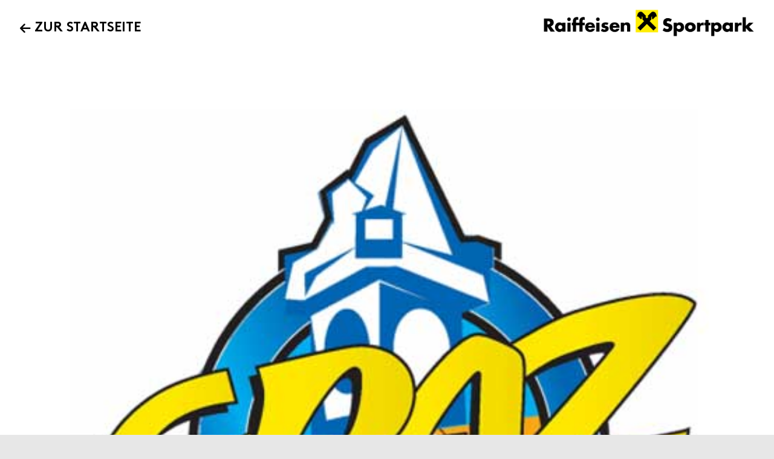

--- FILE ---
content_type: text/html; charset=UTF-8
request_url: https://www.raiffeisen-sportpark.at/events/bsl-ubsc-raiffeisen-graz-vs-traiskirchen-lions/
body_size: 25522
content:
<!DOCTYPE html>
<html class="no-js" lang="de">
<head>
<meta charset="UTF-8">
<meta name="viewport" content="width=device-width, initial-scale=1.0">
<link rel="pingback" href="https://www.raiffeisen-sportpark.at/xmlrpc.php">
<meta name='robots' content='index, follow, max-image-preview:large, max-snippet:-1, max-video-preview:-1' />

	<!-- This site is optimized with the Yoast SEO plugin v26.7 - https://yoast.com/wordpress/plugins/seo/ -->
	<title>BSL: UBSC Raiffeisen Graz vs. Traiskirchen Lions &#8211; Raiffeisen Sportpark</title>
	<link rel="canonical" href="https://www.raiffeisen-sportpark.at/events/bsl-ubsc-raiffeisen-graz-vs-traiskirchen-lions/" />
	<meta property="og:locale" content="de_DE" />
	<meta property="og:type" content="article" />
	<meta property="og:title" content="BSL: UBSC Raiffeisen Graz vs. Traiskirchen Lions &#8211; Raiffeisen Sportpark" />
	<meta property="og:description" content="Mehr Infos unter https://www.ubsc-graz.at/!" />
	<meta property="og:url" content="https://www.raiffeisen-sportpark.at/events/bsl-ubsc-raiffeisen-graz-vs-traiskirchen-lions/" />
	<meta property="og:site_name" content="Raiffeisen Sportpark" />
	<meta property="article:publisher" content="https://www.facebook.com/raiffeisensportpark/" />
	<meta property="article:modified_time" content="2021-10-27T07:48:51+00:00" />
	<meta property="og:image" content="https://www.raiffeisen-sportpark.at/wp-content/uploads/2021/05/UBSC.jpg" />
	<meta property="og:image:width" content="500" />
	<meta property="og:image:height" content="500" />
	<meta property="og:image:type" content="image/jpeg" />
	<meta name="twitter:card" content="summary_large_image" />
	<meta name="twitter:label1" content="Geschätzte Lesezeit" />
	<meta name="twitter:data1" content="1 Minute" />
	<script type="application/ld+json" class="yoast-schema-graph">{"@context":"https://schema.org","@graph":[{"@type":"WebPage","@id":"https://www.raiffeisen-sportpark.at/events/bsl-ubsc-raiffeisen-graz-vs-traiskirchen-lions/","url":"https://www.raiffeisen-sportpark.at/events/bsl-ubsc-raiffeisen-graz-vs-traiskirchen-lions/","name":"BSL: UBSC Raiffeisen Graz vs. Traiskirchen Lions &#8211; Raiffeisen Sportpark","isPartOf":{"@id":"https://www.raiffeisen-sportpark.at/#website"},"primaryImageOfPage":{"@id":"https://www.raiffeisen-sportpark.at/events/bsl-ubsc-raiffeisen-graz-vs-traiskirchen-lions/#primaryimage"},"image":{"@id":"https://www.raiffeisen-sportpark.at/events/bsl-ubsc-raiffeisen-graz-vs-traiskirchen-lions/#primaryimage"},"thumbnailUrl":"https://www.raiffeisen-sportpark.at/wp-content/uploads/2021/05/UBSC.jpg","datePublished":"2021-10-27T07:48:50+00:00","dateModified":"2021-10-27T07:48:51+00:00","breadcrumb":{"@id":"https://www.raiffeisen-sportpark.at/events/bsl-ubsc-raiffeisen-graz-vs-traiskirchen-lions/#breadcrumb"},"inLanguage":"de","potentialAction":[{"@type":"ReadAction","target":["https://www.raiffeisen-sportpark.at/events/bsl-ubsc-raiffeisen-graz-vs-traiskirchen-lions/"]}]},{"@type":"ImageObject","inLanguage":"de","@id":"https://www.raiffeisen-sportpark.at/events/bsl-ubsc-raiffeisen-graz-vs-traiskirchen-lions/#primaryimage","url":"https://www.raiffeisen-sportpark.at/wp-content/uploads/2021/05/UBSC.jpg","contentUrl":"https://www.raiffeisen-sportpark.at/wp-content/uploads/2021/05/UBSC.jpg","width":500,"height":500},{"@type":"BreadcrumbList","@id":"https://www.raiffeisen-sportpark.at/events/bsl-ubsc-raiffeisen-graz-vs-traiskirchen-lions/#breadcrumb","itemListElement":[{"@type":"ListItem","position":1,"name":"Startseite","item":"https://www.raiffeisen-sportpark.at/"},{"@type":"ListItem","position":2,"name":"Veranstaltungen","item":"https://www.raiffeisen-sportpark.at/events/"},{"@type":"ListItem","position":3,"name":"BSL: UBSC Raiffeisen Graz vs. Traiskirchen Lions"}]},{"@type":"WebSite","@id":"https://www.raiffeisen-sportpark.at/#website","url":"https://www.raiffeisen-sportpark.at/","name":"Raiffeisen Sportpark","description":"powered by SPORTUNION Steiermark","publisher":{"@id":"https://www.raiffeisen-sportpark.at/#organization"},"potentialAction":[{"@type":"SearchAction","target":{"@type":"EntryPoint","urlTemplate":"https://www.raiffeisen-sportpark.at/?s={search_term_string}"},"query-input":{"@type":"PropertyValueSpecification","valueRequired":true,"valueName":"search_term_string"}}],"inLanguage":"de"},{"@type":"Organization","@id":"https://www.raiffeisen-sportpark.at/#organization","name":"Sportpark Graz Hüttenbrennergasse GmbH","url":"https://www.raiffeisen-sportpark.at/","logo":{"@type":"ImageObject","inLanguage":"de","@id":"https://www.raiffeisen-sportpark.at/#/schema/logo/image/","url":"https://www.raiffeisen-sportpark.at/wp-content/uploads/2024/06/24-06_Raiffeisen_Sportpark_Hochformat_4c_black.png","contentUrl":"https://www.raiffeisen-sportpark.at/wp-content/uploads/2024/06/24-06_Raiffeisen_Sportpark_Hochformat_4c_black.png","width":959,"height":960,"caption":"Sportpark Graz Hüttenbrennergasse GmbH"},"image":{"@id":"https://www.raiffeisen-sportpark.at/#/schema/logo/image/"},"sameAs":["https://www.facebook.com/raiffeisensportpark/"]}]}</script>
	<!-- / Yoast SEO plugin. -->


<link rel='dns-prefetch' href='//fonts.googleapis.com' />
<link rel="alternate" type="application/rss+xml" title="Raiffeisen Sportpark &raquo; Feed" href="https://www.raiffeisen-sportpark.at/feed/" />
<link rel="alternate" type="application/rss+xml" title="Raiffeisen Sportpark &raquo; Kommentar-Feed" href="https://www.raiffeisen-sportpark.at/comments/feed/" />
<link rel="alternate" title="oEmbed (JSON)" type="application/json+oembed" href="https://www.raiffeisen-sportpark.at/wp-json/oembed/1.0/embed?url=https%3A%2F%2Fwww.raiffeisen-sportpark.at%2Fevents%2Fbsl-ubsc-raiffeisen-graz-vs-traiskirchen-lions%2F" />
<link rel="alternate" title="oEmbed (XML)" type="text/xml+oembed" href="https://www.raiffeisen-sportpark.at/wp-json/oembed/1.0/embed?url=https%3A%2F%2Fwww.raiffeisen-sportpark.at%2Fevents%2Fbsl-ubsc-raiffeisen-graz-vs-traiskirchen-lions%2F&#038;format=xml" />
<style id='wp-img-auto-sizes-contain-inline-css' type='text/css'>
img:is([sizes=auto i],[sizes^="auto," i]){contain-intrinsic-size:3000px 1500px}
/*# sourceURL=wp-img-auto-sizes-contain-inline-css */
</style>
<link rel='stylesheet' id='jquery.nice-select-css' href='https://www.raiffeisen-sportpark.at/wp-content/plugins/mec-fluent-layouts//assets/libs/nice-select.min.css?ver=1.1.0' type='text/css' media='all' />
<link rel='stylesheet' id='mec-select2-style-css' href='https://www.raiffeisen-sportpark.at/wp-content/plugins/modern-events-calendar/assets/packages/select2/select2.min.css?ver=7.28.0' type='text/css' media='all' />
<link rel='stylesheet' id='mec-font-icons-css' href='https://www.raiffeisen-sportpark.at/wp-content/plugins/modern-events-calendar/assets/css/iconfonts.css?ver=7.28.0' type='text/css' media='all' />
<link rel='stylesheet' id='mec-frontend-style-css' href='https://www.raiffeisen-sportpark.at/wp-content/plugins/modern-events-calendar/assets/css/frontend.min.css?ver=7.28.0' type='text/css' media='all' />
<link rel='stylesheet' id='mec-tooltip-style-css' href='https://www.raiffeisen-sportpark.at/wp-content/plugins/modern-events-calendar/assets/packages/tooltip/tooltip.css?ver=7.28.0' type='text/css' media='all' />
<link rel='stylesheet' id='mec-tooltip-shadow-style-css' href='https://www.raiffeisen-sportpark.at/wp-content/plugins/modern-events-calendar/assets/packages/tooltip/tooltipster-sideTip-shadow.min.css?ver=7.28.0' type='text/css' media='all' />
<link rel='stylesheet' id='featherlight-css' href='https://www.raiffeisen-sportpark.at/wp-content/plugins/modern-events-calendar/assets/packages/featherlight/featherlight.css?ver=7.28.0' type='text/css' media='all' />
<link rel='stylesheet' id='mec-lity-style-css' href='https://www.raiffeisen-sportpark.at/wp-content/plugins/modern-events-calendar/assets/packages/lity/lity.min.css?ver=7.28.0' type='text/css' media='all' />
<link rel='stylesheet' id='mec-general-calendar-style-css' href='https://www.raiffeisen-sportpark.at/wp-content/plugins/modern-events-calendar/assets/css/mec-general-calendar.css?ver=7.28.0' type='text/css' media='all' />
<style id='wp-emoji-styles-inline-css' type='text/css'>

	img.wp-smiley, img.emoji {
		display: inline !important;
		border: none !important;
		box-shadow: none !important;
		height: 1em !important;
		width: 1em !important;
		margin: 0 0.07em !important;
		vertical-align: -0.1em !important;
		background: none !important;
		padding: 0 !important;
	}
/*# sourceURL=wp-emoji-styles-inline-css */
</style>
<style id='wp-block-library-inline-css' type='text/css'>
:root{--wp-block-synced-color:#7a00df;--wp-block-synced-color--rgb:122,0,223;--wp-bound-block-color:var(--wp-block-synced-color);--wp-editor-canvas-background:#ddd;--wp-admin-theme-color:#007cba;--wp-admin-theme-color--rgb:0,124,186;--wp-admin-theme-color-darker-10:#006ba1;--wp-admin-theme-color-darker-10--rgb:0,107,160.5;--wp-admin-theme-color-darker-20:#005a87;--wp-admin-theme-color-darker-20--rgb:0,90,135;--wp-admin-border-width-focus:2px}@media (min-resolution:192dpi){:root{--wp-admin-border-width-focus:1.5px}}.wp-element-button{cursor:pointer}:root .has-very-light-gray-background-color{background-color:#eee}:root .has-very-dark-gray-background-color{background-color:#313131}:root .has-very-light-gray-color{color:#eee}:root .has-very-dark-gray-color{color:#313131}:root .has-vivid-green-cyan-to-vivid-cyan-blue-gradient-background{background:linear-gradient(135deg,#00d084,#0693e3)}:root .has-purple-crush-gradient-background{background:linear-gradient(135deg,#34e2e4,#4721fb 50%,#ab1dfe)}:root .has-hazy-dawn-gradient-background{background:linear-gradient(135deg,#faaca8,#dad0ec)}:root .has-subdued-olive-gradient-background{background:linear-gradient(135deg,#fafae1,#67a671)}:root .has-atomic-cream-gradient-background{background:linear-gradient(135deg,#fdd79a,#004a59)}:root .has-nightshade-gradient-background{background:linear-gradient(135deg,#330968,#31cdcf)}:root .has-midnight-gradient-background{background:linear-gradient(135deg,#020381,#2874fc)}:root{--wp--preset--font-size--normal:16px;--wp--preset--font-size--huge:42px}.has-regular-font-size{font-size:1em}.has-larger-font-size{font-size:2.625em}.has-normal-font-size{font-size:var(--wp--preset--font-size--normal)}.has-huge-font-size{font-size:var(--wp--preset--font-size--huge)}.has-text-align-center{text-align:center}.has-text-align-left{text-align:left}.has-text-align-right{text-align:right}.has-fit-text{white-space:nowrap!important}#end-resizable-editor-section{display:none}.aligncenter{clear:both}.items-justified-left{justify-content:flex-start}.items-justified-center{justify-content:center}.items-justified-right{justify-content:flex-end}.items-justified-space-between{justify-content:space-between}.screen-reader-text{border:0;clip-path:inset(50%);height:1px;margin:-1px;overflow:hidden;padding:0;position:absolute;width:1px;word-wrap:normal!important}.screen-reader-text:focus{background-color:#ddd;clip-path:none;color:#444;display:block;font-size:1em;height:auto;left:5px;line-height:normal;padding:15px 23px 14px;text-decoration:none;top:5px;width:auto;z-index:100000}html :where(.has-border-color){border-style:solid}html :where([style*=border-top-color]){border-top-style:solid}html :where([style*=border-right-color]){border-right-style:solid}html :where([style*=border-bottom-color]){border-bottom-style:solid}html :where([style*=border-left-color]){border-left-style:solid}html :where([style*=border-width]){border-style:solid}html :where([style*=border-top-width]){border-top-style:solid}html :where([style*=border-right-width]){border-right-style:solid}html :where([style*=border-bottom-width]){border-bottom-style:solid}html :where([style*=border-left-width]){border-left-style:solid}html :where(img[class*=wp-image-]){height:auto;max-width:100%}:where(figure){margin:0 0 1em}html :where(.is-position-sticky){--wp-admin--admin-bar--position-offset:var(--wp-admin--admin-bar--height,0px)}@media screen and (max-width:600px){html :where(.is-position-sticky){--wp-admin--admin-bar--position-offset:0px}}

/*# sourceURL=wp-block-library-inline-css */
</style><style id='global-styles-inline-css' type='text/css'>
:root{--wp--preset--aspect-ratio--square: 1;--wp--preset--aspect-ratio--4-3: 4/3;--wp--preset--aspect-ratio--3-4: 3/4;--wp--preset--aspect-ratio--3-2: 3/2;--wp--preset--aspect-ratio--2-3: 2/3;--wp--preset--aspect-ratio--16-9: 16/9;--wp--preset--aspect-ratio--9-16: 9/16;--wp--preset--color--black: #000000;--wp--preset--color--cyan-bluish-gray: #abb8c3;--wp--preset--color--white: #ffffff;--wp--preset--color--pale-pink: #f78da7;--wp--preset--color--vivid-red: #cf2e2e;--wp--preset--color--luminous-vivid-orange: #ff6900;--wp--preset--color--luminous-vivid-amber: #fcb900;--wp--preset--color--light-green-cyan: #7bdcb5;--wp--preset--color--vivid-green-cyan: #00d084;--wp--preset--color--pale-cyan-blue: #8ed1fc;--wp--preset--color--vivid-cyan-blue: #0693e3;--wp--preset--color--vivid-purple: #9b51e0;--wp--preset--gradient--vivid-cyan-blue-to-vivid-purple: linear-gradient(135deg,rgb(6,147,227) 0%,rgb(155,81,224) 100%);--wp--preset--gradient--light-green-cyan-to-vivid-green-cyan: linear-gradient(135deg,rgb(122,220,180) 0%,rgb(0,208,130) 100%);--wp--preset--gradient--luminous-vivid-amber-to-luminous-vivid-orange: linear-gradient(135deg,rgb(252,185,0) 0%,rgb(255,105,0) 100%);--wp--preset--gradient--luminous-vivid-orange-to-vivid-red: linear-gradient(135deg,rgb(255,105,0) 0%,rgb(207,46,46) 100%);--wp--preset--gradient--very-light-gray-to-cyan-bluish-gray: linear-gradient(135deg,rgb(238,238,238) 0%,rgb(169,184,195) 100%);--wp--preset--gradient--cool-to-warm-spectrum: linear-gradient(135deg,rgb(74,234,220) 0%,rgb(151,120,209) 20%,rgb(207,42,186) 40%,rgb(238,44,130) 60%,rgb(251,105,98) 80%,rgb(254,248,76) 100%);--wp--preset--gradient--blush-light-purple: linear-gradient(135deg,rgb(255,206,236) 0%,rgb(152,150,240) 100%);--wp--preset--gradient--blush-bordeaux: linear-gradient(135deg,rgb(254,205,165) 0%,rgb(254,45,45) 50%,rgb(107,0,62) 100%);--wp--preset--gradient--luminous-dusk: linear-gradient(135deg,rgb(255,203,112) 0%,rgb(199,81,192) 50%,rgb(65,88,208) 100%);--wp--preset--gradient--pale-ocean: linear-gradient(135deg,rgb(255,245,203) 0%,rgb(182,227,212) 50%,rgb(51,167,181) 100%);--wp--preset--gradient--electric-grass: linear-gradient(135deg,rgb(202,248,128) 0%,rgb(113,206,126) 100%);--wp--preset--gradient--midnight: linear-gradient(135deg,rgb(2,3,129) 0%,rgb(40,116,252) 100%);--wp--preset--font-size--small: 13px;--wp--preset--font-size--medium: 20px;--wp--preset--font-size--large: 36px;--wp--preset--font-size--x-large: 42px;--wp--preset--spacing--20: 0.44rem;--wp--preset--spacing--30: 0.67rem;--wp--preset--spacing--40: 1rem;--wp--preset--spacing--50: 1.5rem;--wp--preset--spacing--60: 2.25rem;--wp--preset--spacing--70: 3.38rem;--wp--preset--spacing--80: 5.06rem;--wp--preset--shadow--natural: 6px 6px 9px rgba(0, 0, 0, 0.2);--wp--preset--shadow--deep: 12px 12px 50px rgba(0, 0, 0, 0.4);--wp--preset--shadow--sharp: 6px 6px 0px rgba(0, 0, 0, 0.2);--wp--preset--shadow--outlined: 6px 6px 0px -3px rgb(255, 255, 255), 6px 6px rgb(0, 0, 0);--wp--preset--shadow--crisp: 6px 6px 0px rgb(0, 0, 0);}:where(.is-layout-flex){gap: 0.5em;}:where(.is-layout-grid){gap: 0.5em;}body .is-layout-flex{display: flex;}.is-layout-flex{flex-wrap: wrap;align-items: center;}.is-layout-flex > :is(*, div){margin: 0;}body .is-layout-grid{display: grid;}.is-layout-grid > :is(*, div){margin: 0;}:where(.wp-block-columns.is-layout-flex){gap: 2em;}:where(.wp-block-columns.is-layout-grid){gap: 2em;}:where(.wp-block-post-template.is-layout-flex){gap: 1.25em;}:where(.wp-block-post-template.is-layout-grid){gap: 1.25em;}.has-black-color{color: var(--wp--preset--color--black) !important;}.has-cyan-bluish-gray-color{color: var(--wp--preset--color--cyan-bluish-gray) !important;}.has-white-color{color: var(--wp--preset--color--white) !important;}.has-pale-pink-color{color: var(--wp--preset--color--pale-pink) !important;}.has-vivid-red-color{color: var(--wp--preset--color--vivid-red) !important;}.has-luminous-vivid-orange-color{color: var(--wp--preset--color--luminous-vivid-orange) !important;}.has-luminous-vivid-amber-color{color: var(--wp--preset--color--luminous-vivid-amber) !important;}.has-light-green-cyan-color{color: var(--wp--preset--color--light-green-cyan) !important;}.has-vivid-green-cyan-color{color: var(--wp--preset--color--vivid-green-cyan) !important;}.has-pale-cyan-blue-color{color: var(--wp--preset--color--pale-cyan-blue) !important;}.has-vivid-cyan-blue-color{color: var(--wp--preset--color--vivid-cyan-blue) !important;}.has-vivid-purple-color{color: var(--wp--preset--color--vivid-purple) !important;}.has-black-background-color{background-color: var(--wp--preset--color--black) !important;}.has-cyan-bluish-gray-background-color{background-color: var(--wp--preset--color--cyan-bluish-gray) !important;}.has-white-background-color{background-color: var(--wp--preset--color--white) !important;}.has-pale-pink-background-color{background-color: var(--wp--preset--color--pale-pink) !important;}.has-vivid-red-background-color{background-color: var(--wp--preset--color--vivid-red) !important;}.has-luminous-vivid-orange-background-color{background-color: var(--wp--preset--color--luminous-vivid-orange) !important;}.has-luminous-vivid-amber-background-color{background-color: var(--wp--preset--color--luminous-vivid-amber) !important;}.has-light-green-cyan-background-color{background-color: var(--wp--preset--color--light-green-cyan) !important;}.has-vivid-green-cyan-background-color{background-color: var(--wp--preset--color--vivid-green-cyan) !important;}.has-pale-cyan-blue-background-color{background-color: var(--wp--preset--color--pale-cyan-blue) !important;}.has-vivid-cyan-blue-background-color{background-color: var(--wp--preset--color--vivid-cyan-blue) !important;}.has-vivid-purple-background-color{background-color: var(--wp--preset--color--vivid-purple) !important;}.has-black-border-color{border-color: var(--wp--preset--color--black) !important;}.has-cyan-bluish-gray-border-color{border-color: var(--wp--preset--color--cyan-bluish-gray) !important;}.has-white-border-color{border-color: var(--wp--preset--color--white) !important;}.has-pale-pink-border-color{border-color: var(--wp--preset--color--pale-pink) !important;}.has-vivid-red-border-color{border-color: var(--wp--preset--color--vivid-red) !important;}.has-luminous-vivid-orange-border-color{border-color: var(--wp--preset--color--luminous-vivid-orange) !important;}.has-luminous-vivid-amber-border-color{border-color: var(--wp--preset--color--luminous-vivid-amber) !important;}.has-light-green-cyan-border-color{border-color: var(--wp--preset--color--light-green-cyan) !important;}.has-vivid-green-cyan-border-color{border-color: var(--wp--preset--color--vivid-green-cyan) !important;}.has-pale-cyan-blue-border-color{border-color: var(--wp--preset--color--pale-cyan-blue) !important;}.has-vivid-cyan-blue-border-color{border-color: var(--wp--preset--color--vivid-cyan-blue) !important;}.has-vivid-purple-border-color{border-color: var(--wp--preset--color--vivid-purple) !important;}.has-vivid-cyan-blue-to-vivid-purple-gradient-background{background: var(--wp--preset--gradient--vivid-cyan-blue-to-vivid-purple) !important;}.has-light-green-cyan-to-vivid-green-cyan-gradient-background{background: var(--wp--preset--gradient--light-green-cyan-to-vivid-green-cyan) !important;}.has-luminous-vivid-amber-to-luminous-vivid-orange-gradient-background{background: var(--wp--preset--gradient--luminous-vivid-amber-to-luminous-vivid-orange) !important;}.has-luminous-vivid-orange-to-vivid-red-gradient-background{background: var(--wp--preset--gradient--luminous-vivid-orange-to-vivid-red) !important;}.has-very-light-gray-to-cyan-bluish-gray-gradient-background{background: var(--wp--preset--gradient--very-light-gray-to-cyan-bluish-gray) !important;}.has-cool-to-warm-spectrum-gradient-background{background: var(--wp--preset--gradient--cool-to-warm-spectrum) !important;}.has-blush-light-purple-gradient-background{background: var(--wp--preset--gradient--blush-light-purple) !important;}.has-blush-bordeaux-gradient-background{background: var(--wp--preset--gradient--blush-bordeaux) !important;}.has-luminous-dusk-gradient-background{background: var(--wp--preset--gradient--luminous-dusk) !important;}.has-pale-ocean-gradient-background{background: var(--wp--preset--gradient--pale-ocean) !important;}.has-electric-grass-gradient-background{background: var(--wp--preset--gradient--electric-grass) !important;}.has-midnight-gradient-background{background: var(--wp--preset--gradient--midnight) !important;}.has-small-font-size{font-size: var(--wp--preset--font-size--small) !important;}.has-medium-font-size{font-size: var(--wp--preset--font-size--medium) !important;}.has-large-font-size{font-size: var(--wp--preset--font-size--large) !important;}.has-x-large-font-size{font-size: var(--wp--preset--font-size--x-large) !important;}
/*# sourceURL=global-styles-inline-css */
</style>

<style id='classic-theme-styles-inline-css' type='text/css'>
/*! This file is auto-generated */
.wp-block-button__link{color:#fff;background-color:#32373c;border-radius:9999px;box-shadow:none;text-decoration:none;padding:calc(.667em + 2px) calc(1.333em + 2px);font-size:1.125em}.wp-block-file__button{background:#32373c;color:#fff;text-decoration:none}
/*# sourceURL=/wp-includes/css/classic-themes.min.css */
</style>
<link rel='stylesheet' id='mec-fluent-layouts-google-fonts-css' href='https://fonts.googleapis.com/css2?family=DM+Sans%3Aital%2Cwght%400%2C400%3B0%2C500%3B0%2C700%3B1%2C400%3B1%2C500%3B1%2C700&#038;display=swap&#038;ver=6.9' type='text/css' media='all' />
<link rel='stylesheet' id='mec-fluent-layouts-css' href='https://www.raiffeisen-sportpark.at/wp-content/plugins/mec-fluent-layouts//assets/mec-fluent-layouts.min.css?ver=1.0.0' type='text/css' media='all' />
<link rel='stylesheet' id='mec-fluent-layouts-single-css' href='https://www.raiffeisen-sportpark.at/wp-content/plugins/mec-fluent-layouts//assets/mec-fluent-layouts-single.min.css?ver=1.0.0' type='text/css' media='all' />
<link rel='stylesheet' id='dashicons-css' href='https://www.raiffeisen-sportpark.at/wp-includes/css/dashicons.min.css?ver=6.9' type='text/css' media='all' />
<link rel='stylesheet' id='wpa-style-css' href='https://www.raiffeisen-sportpark.at/wp-content/plugins/wp-accessibility/css/wpa-style.css?ver=2.2.6' type='text/css' media='all' />
<style id='wpa-style-inline-css' type='text/css'>
:root { --admin-bar-top : 7px; }
/*# sourceURL=wpa-style-inline-css */
</style>
<link rel='stylesheet' id='x-stack-css' href='https://www.raiffeisen-sportpark.at/wp-content/themes/pro/framework/dist/css/site/stacks/renew.css?ver=6.7.6' type='text/css' media='all' />
<link rel='stylesheet' id='x-child-css' href='https://www.raiffeisen-sportpark.at/wp-content/themes/pro-child/style.css?ver=6.7.6' type='text/css' media='all' />
<link rel='stylesheet' id='borlabs-cookie-css' href='https://www.raiffeisen-sportpark.at/wp-content/cache/borlabs-cookie/borlabs-cookie_1_de.css?ver=2.3.6-16' type='text/css' media='all' />
<link rel='stylesheet' id='tablepress-default-css' href='https://www.raiffeisen-sportpark.at/wp-content/plugins/tablepress/css/build/default.css?ver=3.2.5' type='text/css' media='all' />
<style id='cs-inline-css' type='text/css'>
@media (min-width:1300px){.x-hide-xl{display:none !important;}}@media (min-width:979px) and (max-width:1299px){.x-hide-lg{display:none !important;}}@media (min-width:767px) and (max-width:978px){.x-hide-md{display:none !important;}}@media (min-width:480px) and (max-width:766px){.x-hide-sm{display:none !important;}}@media (max-width:479px){.x-hide-xs{display:none !important;}} a,h1 a:hover,h2 a:hover,h3 a:hover,h4 a:hover,h5 a:hover,h6 a:hover,.x-comment-time:hover,#reply-title small a,.comment-reply-link:hover,.x-comment-author a:hover,.x-recent-posts a:hover .h-recent-posts{color:rgb(111,111,111);}a:hover,#reply-title small a:hover{color:rgb(255,245,0);}.entry-title i,.entry-title svg{color:rgb(255,245,0);}a.x-img-thumbnail:hover,li.bypostauthor > article.comment{border-color:rgb(111,111,111);}.flex-direction-nav a,.flex-control-nav a:hover,.flex-control-nav a.flex-active,.x-dropcap,.x-skill-bar .bar,.x-pricing-column.featured h2,.h-comments-title small,.x-pagination a:hover,.woocommerce-pagination a:hover,.x-entry-share .x-share:hover,.entry-thumb,.widget_tag_cloud .tagcloud a:hover,.widget_product_tag_cloud .tagcloud a:hover,.x-highlight,.x-recent-posts .x-recent-posts-img:after,.x-portfolio-filters{background-color:rgb(111,111,111);}.x-portfolio-filters:hover{background-color:rgb(255,245,0);}.x-main{width:calc(70% - 3.20197%);}.x-sidebar{width:calc(100% - 3.20197% - 70%);}.h-landmark{font-weight:400;}.x-comment-author a{color:rgb(0,0,0);}.x-comment-author a,.comment-form-author label,.comment-form-email label,.comment-form-url label,.comment-form-rating label,.comment-form-comment label,.widget_calendar #wp-calendar caption,.widget_calendar #wp-calendar th,.x-accordion-heading .x-accordion-toggle,.x-nav-tabs > li > a:hover,.x-nav-tabs > .active > a,.x-nav-tabs > .active > a:hover{color:rgb(0,0,0);}.widget_calendar #wp-calendar th{border-bottom-color:rgb(0,0,0);}.x-pagination span.current,.woocommerce-pagination span[aria-current],.x-portfolio-filters-menu,.widget_tag_cloud .tagcloud a,.h-feature-headline span i,.widget_price_filter .ui-slider .ui-slider-handle{background-color:rgb(0,0,0);}@media (max-width:978.98px){}html{font-size:11px;}@media (min-width:479px){html{font-size:12px;}}@media (min-width:766px){html{font-size:13px;}}@media (min-width:978px){html{font-size:14px;}}@media (min-width:1299px){html{font-size:14px;}}body{font-style:normal;font-weight:400;color:rgb(0,0,0);background-color:rgb(231,231,231);}.w-b{font-weight:400 !important;}h1,h2,h3,h4,h5,h6,.h1,.h2,.h3,.h4,.h5,.h6,.x-text-headline{font-family:"brown",sans-serif;font-style:normal;font-weight:700;text-transform:uppercase;}h1,.h1{letter-spacing:0em;}h2,.h2{letter-spacing:0em;}h3,.h3{letter-spacing:0em;}h4,.h4{letter-spacing:0em;}h5,.h5{letter-spacing:0em;}h6,.h6{letter-spacing:0em;}.w-h{font-weight:700 !important;}.x-container.width{width:88%;}.x-container.max{max-width:1400px;}.x-bar-content.x-container.width{flex-basis:88%;}.x-main.full{float:none;clear:both;display:block;width:auto;}@media (max-width:978.98px){.x-main.full,.x-main.left,.x-main.right,.x-sidebar.left,.x-sidebar.right{float:none;display:block;width:auto !important;}}.entry-header,.entry-content{font-size:1.4rem;}body,input,button,select,textarea{font-family:"nimbus-sans-extended",sans-serif;}h1,h2,h3,h4,h5,h6,.h1,.h2,.h3,.h4,.h5,.h6,h1 a,h2 a,h3 a,h4 a,h5 a,h6 a,.h1 a,.h2 a,.h3 a,.h4 a,.h5 a,.h6 a,blockquote{color:rgb(0,0,0);}.cfc-h-tx{color:rgb(0,0,0) !important;}.cfc-h-bd{border-color:rgb(0,0,0) !important;}.cfc-h-bg{background-color:rgb(0,0,0) !important;}.cfc-b-tx{color:rgb(0,0,0) !important;}.cfc-b-bd{border-color:rgb(0,0,0) !important;}.cfc-b-bg{background-color:rgb(0,0,0) !important;}.x-btn,.button,[type="submit"]{color:rgb(0,0,0);border-color:rgb(0,0,0);background-color:rgb(255,245,0);text-shadow:0 0.075em 0.075em rgba(0,0,0,0.5);padding:0.579em 1.105em 0.842em;font-size:19px;}.x-btn:hover,.button:hover,[type="submit"]:hover{color:rgb(0,0,0);border-color:rgb(0,0,0);background-color:rgb(231,231,231);text-shadow:0 0.075em 0.075em rgba(0,0,0,0.5);}.x-btn.x-btn-real,.x-btn.x-btn-real:hover{margin-bottom:0.25em;text-shadow:0 0.075em 0.075em rgba(0,0,0,0.65);}.x-btn.x-btn-real{box-shadow:0 0.25em 0 0 #a71000,0 4px 9px rgba(0,0,0,0.75);}.x-btn.x-btn-real:hover{box-shadow:0 0.25em 0 0 #a71000,0 4px 9px rgba(0,0,0,0.75);}.x-btn.x-btn-flat,.x-btn.x-btn-flat:hover{margin-bottom:0;text-shadow:0 0.075em 0.075em rgba(0,0,0,0.65);box-shadow:none;}.x-btn.x-btn-transparent,.x-btn.x-btn-transparent:hover{margin-bottom:0;border-width:3px;text-shadow:none;text-transform:uppercase;background-color:transparent;box-shadow:none;}.bg .mejs-container,.x-video .mejs-container{position:unset !important;} @font-face{font-family:'FontAwesomePro';font-style:normal;font-weight:900;font-display:block;src:url('https://www.raiffeisen-sportpark.at/wp-content/themes/pro/cornerstone/assets/fonts/fa-solid-900.woff2?ver=6.7.2') format('woff2'),url('https://www.raiffeisen-sportpark.at/wp-content/themes/pro/cornerstone/assets/fonts/fa-solid-900.ttf?ver=6.7.2') format('truetype');}[data-x-fa-pro-icon]{font-family:"FontAwesomePro" !important;}[data-x-fa-pro-icon]:before{content:attr(data-x-fa-pro-icon);}[data-x-icon],[data-x-icon-o],[data-x-icon-l],[data-x-icon-s],[data-x-icon-b],[data-x-icon-sr],[data-x-icon-ss],[data-x-icon-sl],[data-x-fa-pro-icon],[class*="cs-fa-"]{display:inline-flex;font-style:normal;font-weight:400;text-decoration:inherit;text-rendering:auto;-webkit-font-smoothing:antialiased;-moz-osx-font-smoothing:grayscale;}[data-x-icon].left,[data-x-icon-o].left,[data-x-icon-l].left,[data-x-icon-s].left,[data-x-icon-b].left,[data-x-icon-sr].left,[data-x-icon-ss].left,[data-x-icon-sl].left,[data-x-fa-pro-icon].left,[class*="cs-fa-"].left{margin-right:0.5em;}[data-x-icon].right,[data-x-icon-o].right,[data-x-icon-l].right,[data-x-icon-s].right,[data-x-icon-b].right,[data-x-icon-sr].right,[data-x-icon-ss].right,[data-x-icon-sl].right,[data-x-fa-pro-icon].right,[class*="cs-fa-"].right{margin-left:0.5em;}[data-x-icon]:before,[data-x-icon-o]:before,[data-x-icon-l]:before,[data-x-icon-s]:before,[data-x-icon-b]:before,[data-x-icon-sr]:before,[data-x-icon-ss]:before,[data-x-icon-sl]:before,[data-x-fa-pro-icon]:before,[class*="cs-fa-"]:before{line-height:1;}@font-face{font-family:'FontAwesome';font-style:normal;font-weight:900;font-display:block;src:url('https://www.raiffeisen-sportpark.at/wp-content/themes/pro/cornerstone/assets/fonts/fa-solid-900.woff2?ver=6.7.2') format('woff2'),url('https://www.raiffeisen-sportpark.at/wp-content/themes/pro/cornerstone/assets/fonts/fa-solid-900.ttf?ver=6.7.2') format('truetype');}[data-x-icon],[data-x-icon-s],[data-x-icon][class*="cs-fa-"]{font-family:"FontAwesome" !important;font-weight:900;}[data-x-icon]:before,[data-x-icon][class*="cs-fa-"]:before{content:attr(data-x-icon);}[data-x-icon-s]:before{content:attr(data-x-icon-s);}@font-face{font-family:'FontAwesomeRegular';font-style:normal;font-weight:400;font-display:block;src:url('https://www.raiffeisen-sportpark.at/wp-content/themes/pro/cornerstone/assets/fonts/fa-regular-400.woff2?ver=6.7.2') format('woff2'),url('https://www.raiffeisen-sportpark.at/wp-content/themes/pro/cornerstone/assets/fonts/fa-regular-400.ttf?ver=6.7.2') format('truetype');}@font-face{font-family:'FontAwesomePro';font-style:normal;font-weight:400;font-display:block;src:url('https://www.raiffeisen-sportpark.at/wp-content/themes/pro/cornerstone/assets/fonts/fa-regular-400.woff2?ver=6.7.2') format('woff2'),url('https://www.raiffeisen-sportpark.at/wp-content/themes/pro/cornerstone/assets/fonts/fa-regular-400.ttf?ver=6.7.2') format('truetype');}[data-x-icon-o]{font-family:"FontAwesomeRegular" !important;}[data-x-icon-o]:before{content:attr(data-x-icon-o);}@font-face{font-family:'FontAwesomeLight';font-style:normal;font-weight:300;font-display:block;src:url('https://www.raiffeisen-sportpark.at/wp-content/themes/pro/cornerstone/assets/fonts/fa-light-300.woff2?ver=6.7.2') format('woff2'),url('https://www.raiffeisen-sportpark.at/wp-content/themes/pro/cornerstone/assets/fonts/fa-light-300.ttf?ver=6.7.2') format('truetype');}@font-face{font-family:'FontAwesomePro';font-style:normal;font-weight:300;font-display:block;src:url('https://www.raiffeisen-sportpark.at/wp-content/themes/pro/cornerstone/assets/fonts/fa-light-300.woff2?ver=6.7.2') format('woff2'),url('https://www.raiffeisen-sportpark.at/wp-content/themes/pro/cornerstone/assets/fonts/fa-light-300.ttf?ver=6.7.2') format('truetype');}[data-x-icon-l]{font-family:"FontAwesomeLight" !important;font-weight:300;}[data-x-icon-l]:before{content:attr(data-x-icon-l);}@font-face{font-family:'FontAwesomeBrands';font-style:normal;font-weight:normal;font-display:block;src:url('https://www.raiffeisen-sportpark.at/wp-content/themes/pro/cornerstone/assets/fonts/fa-brands-400.woff2?ver=6.7.2') format('woff2'),url('https://www.raiffeisen-sportpark.at/wp-content/themes/pro/cornerstone/assets/fonts/fa-brands-400.ttf?ver=6.7.2') format('truetype');}[data-x-icon-b]{font-family:"FontAwesomeBrands" !important;}[data-x-icon-b]:before{content:attr(data-x-icon-b);}.widget.widget_rss li .rsswidget:before{content:"\f35d";padding-right:0.4em;font-family:"FontAwesome";} .m3f-0.x-bar{height:auto;border-top-width:0;border-right-width:0;border-bottom-width:0;border-left-width:0;font-size:16px;background-color:rgb(255,255,255);z-index:9999;}.m3f-0 .x-bar-content{display:flex;flex-grow:0;flex-shrink:1;flex-basis:100%;height:auto;}.m3f-0.x-bar-outer-spacers:after,.m3f-0.x-bar-outer-spacers:before{flex-basis:2em;width:2em!important;height:2em;}.m3f-0.x-bar-space{font-size:16px;height:auto;}.m3f-1 .x-bar-content{flex-direction:row;justify-content:space-between;align-items:stretch;max-width:1400px;}.m3f-2 .x-bar-content{flex-direction:column;justify-content:center;align-items:center;max-width:1200px;}.m3f-3.x-bar-container{display:flex;border-top-width:0;border-right-width:0;border-bottom-width:0;border-left-width:0;font-size:1em;z-index:1;}.m3f-4.x-bar-container{flex-direction:row;flex-grow:0;flex-shrink:1;flex-basis:auto;}.m3f-5.x-bar-container{justify-content:space-between;}.m3f-6.x-bar-container{align-items:flex-end;}.m3f-7.x-bar-container{flex-direction:column;flex-grow:1;flex-shrink:0;flex-basis:0%;padding-top:15px;padding-bottom:10px;}.m3f-8.x-bar-container{justify-content:flex-end;padding-left:5px;}.m3f-9.x-bar-container{padding-right:0px;}.m3f-a.x-bar-container{justify-content:center;padding-left:0px;}.m3f-b.x-bar-container{align-items:center;}.m3f-c.x-bar-container{padding-right:10px;}.m3f-d.x-bar-container{padding-top:20px;padding-bottom:0px;}.m3f-e.x-anchor {border-top-width:0;border-right-width:0;border-bottom-width:0;border-left-width:0;font-size:1em;background-color:rgba(231,231,231,0);}.m3f-e.x-anchor .x-anchor-content {display:flex;flex-direction:row;justify-content:center;align-items:center;padding-top:0.575em;padding-right:0.85em;padding-bottom:0.575em;padding-left:0em;}.m3f-e.x-anchor:hover,.m3f-e.x-anchor[class*="active"],[data-x-effect-provider*="colors"]:hover .m3f-e.x-anchor {background-color:rgba(255,245,0,0);}.m3f-e.x-anchor .x-anchor-text-primary {font-family:"brown",sans-serif;font-size:1.4em;font-style:normal;line-height:1;text-transform:uppercase;color:rgba(0,0,0,1);}.m3f-e.x-anchor:hover .x-anchor-text-primary,.m3f-e.x-anchor[class*="active"] .x-anchor-text-primary,[data-x-effect-provider*="colors"]:hover .m3f-e.x-anchor .x-anchor-text-primary {color:rgba(0,0,0,0.5);}.m3f-e.x-anchor .x-graphic {margin-top:5px;margin-right:5px;margin-bottom:5px;margin-left:0px;}.m3f-e.x-anchor .x-graphic-icon {font-size:1.25em;width:1em;color:rgba(0,0,0,1);border-top-width:0;border-right-width:0;border-bottom-width:0;border-left-width:0;height:1em;line-height:1em;background-color:transparent;}.m3f-e.x-anchor:hover .x-graphic-icon,.m3f-e.x-anchor[class*="active"] .x-graphic-icon,[data-x-effect-provider*="colors"]:hover .m3f-e.x-anchor .x-graphic-icon {color:rgba(0,0,0,0.5);}.m3f-f.x-anchor .x-anchor-text-primary {font-weight:700;}.m3f-g.x-anchor .x-anchor-text-primary {font-weight:700;}.m3f-h.x-image{font-size:1em;}.m3f-i.x-image{max-width:350px;}.m3f-j.x-image{border-top-width:0;border-right-width:0;border-bottom-width:0;border-left-width:0;background-color:transparent;}.m3f-j.x-image img{aspect-ratio:auto;}.m3f-k.x-image{max-width:400px;} .logors{height:auto;}.logors{height:auto;} .m39-0.x-bar{height:auto;padding-right:0em;padding-left:0em;border-top-width:0;border-right-width:0;border-bottom-width:0;border-left-width:0;z-index:9999;}.m39-0 .x-bar-content{display:flex;flex-direction:row;flex-grow:0;flex-shrink:1;flex-basis:100%;height:auto;max-width:1400px;}.m39-0.x-bar-outer-spacers:after,.m39-0.x-bar-outer-spacers:before{flex-basis:2em;width:2em!important;height:2em;}.m39-1.x-bar{padding-top:4em;padding-bottom:3em;font-size:1em;background-color:rgb(0,0,0);}.m39-1 .x-bar-content{justify-content:space-between;align-items:stretch;}.m39-1.x-bar-space{font-size:1em;}.m39-2.x-bar{padding-top:1em;padding-bottom:1em;font-size:16px;background-color:rgb(231,231,231);}.m39-2 .x-bar-content{justify-content:center;align-items:flex-start;}.m39-2.x-bar-space{font-size:16px;}.m39-2 > .x-bg > .x-bg-layer-lower-image {background-image:url(https://www.raiffeisen-sportpark.at/wp-content/uploads/2018/08/beton_hintergrund.jpg);background-repeat:no-repeat;background-position:center;background-size:cover;background-attachment:inherit;}.m39-3.x-bar-container{display:flex;justify-content:space-between;border-top-width:0;border-right-width:0;border-bottom-width:0;border-left-width:0;font-size:1em;z-index:1;}.m39-4.x-bar-container{flex-direction:column;align-items:flex-start;flex-grow:0;flex-shrink:1;flex-basis:auto;margin-top:0em;margin-right:0em;margin-bottom:3em;margin-left:0em;}.m39-6.x-bar-container{flex-direction:row;align-items:center;flex-grow:1;flex-shrink:0;flex-basis:0%;}.m39-7.x-text{margin-top:0em;margin-right:0em;margin-bottom:2em;margin-left:0em;border-top-width:0;border-right-width:0;border-bottom-width:0;border-left-width:0;padding-top:13px;padding-right:15px;padding-bottom:13px;padding-left:15px;font-size:1.3em;background-color:rgb(255,245,0);}.m39-7.x-text .x-text-content-text-primary{font-family:"brown",sans-serif;font-size:1em;font-style:normal;font-weight:700;line-height:1.1;letter-spacing:0em;text-align:left;text-transform:uppercase;color:rgb(0,0,0);}.m39-8{display:flex;justify-content:flex-start;align-items:flex-start;flex-wrap:wrap;align-content:flex-start;}.m39-9{flex-direction:column;}.m39-b{flex-grow:0;flex-shrink:1;flex-basis:auto;border-top-width:0;border-right-width:0;border-bottom-width:0;border-left-width:0;font-size:1em;aspect-ratio:auto;}.m39-c{flex-direction:row;}.m39-f{top:0px;left:0px;right:0px;bottom:0px;}.m39-h.x-image{font-size:1em;border-top-width:0;border-right-width:0;border-bottom-width:0;border-left-width:0;}.m39-h.x-image img{aspect-ratio:auto;}.m39-i.x-image{max-width:300px;margin-bottom:5px;margin-left:0px;}.m39-j.x-image{margin-top:0px;margin-right:0px;}.m39-l.x-image{background-color:transparent;}.m39-o.x-image{max-width:200px;}.m39-p.x-image{padding-top:8px;padding-right:0px;padding-bottom:0px;padding-left:0px;}.m39-q.x-image{max-width:85px;margin-bottom:0px;margin-left:3em;}.m39-q.x-image img{object-position:30;}.m39-r.x-anchor .x-anchor-text-primary {font-style:normal;}.m39-s.x-anchor {border-top-width:0;border-right-width:0;border-bottom-width:0;border-left-width:0;font-size:1em;}.m39-s.x-anchor .x-anchor-content {display:flex;flex-direction:row;justify-content:center;align-items:center;}.m39-t.x-anchor {background-color:rgba(231,231,231,0);}.m39-t.x-anchor:hover,.m39-t.x-anchor[class*="active"],[data-x-effect-provider*="colors"]:hover .m39-t.x-anchor {background-color:rgba(255,245,0,0);}.m39-t.x-anchor .x-anchor-text-primary {font-weight:400;}.m39-w.x-anchor .x-anchor-text-primary {font-family:"nimbus-sans-extended",sans-serif;font-size:1.5em;line-height:1.3;color:rgb(255,255,255);}.m39-w.x-anchor:hover .x-anchor-text-primary,.m39-w.x-anchor[class*="active"] .x-anchor-text-primary,[data-x-effect-provider*="colors"]:hover .m39-w.x-anchor .x-anchor-text-primary {color:rgb(111,111,111);}.m39-y.x-anchor .x-anchor-text-primary {font-weight:400;}.m39-z.x-anchor {background-color:transparent;}.m39-z.x-anchor .x-anchor-content {padding-right:0.75em;padding-left:0.75em;}.m39-z.x-anchor .x-anchor-text-primary {font-size:1em;line-height:1;color:rgba(0,0,0,1);}.m39-z.x-anchor:hover .x-anchor-text-primary,.m39-z.x-anchor[class*="active"] .x-anchor-text-primary,[data-x-effect-provider*="colors"]:hover .m39-z.x-anchor .x-anchor-text-primary {color:rgba(0,0,0,0.5);}.m39-z.x-anchor .x-anchor-sub-indicator {margin-top:5px;margin-right:5px;margin-bottom:5px;margin-left:5px;font-size:1em;color:rgba(0,0,0,1);}.m39-z.x-anchor:hover .x-anchor-sub-indicator,.m39-z.x-anchor[class*="active"] .x-anchor-sub-indicator,[data-x-effect-provider*="colors"]:hover .m39-z.x-anchor .x-anchor-sub-indicator {color:rgba(0,0,0,0.5);}.m39-10.x-anchor .x-anchor-content {padding-top:0.25em;padding-bottom:0.25em;}.m39-10.x-anchor .x-anchor-text-primary {font-family:"brown",sans-serif;font-weight:700;text-transform:uppercase;}.m39-11.x-anchor .x-anchor-content {padding-top:0.75em;padding-bottom:0.75em;}.m39-11.x-anchor .x-anchor-text {margin-top:5px;margin-right:auto;margin-bottom:5px;margin-left:5px;}.m39-11.x-anchor .x-anchor-text-primary {font-family:inherit;font-weight:inherit;}.m39-12.x-anchor {margin-top:0em;margin-right:0em;margin-bottom:0em;margin-left:0.6em;}.m39-12.x-anchor .x-graphic-icon {font-size:1.35em;width:1em;color:rgba(0,0,0,1);border-top-width:0;border-right-width:0;border-bottom-width:0;border-left-width:0;height:1em;line-height:1em;}.m39-12.x-anchor:hover .x-graphic-icon,.m39-12.x-anchor[class*="active"] .x-graphic-icon,[data-x-effect-provider*="colors"]:hover .m39-12.x-anchor .x-graphic-icon {color:rgb(111,111,111);}.m39-13{width:100%;max-width:125px;margin-top:30px;margin-right:0px;margin-bottom:0px;margin-left:0px;border-top-width:5px;border-right-width:0;border-bottom-width:0;border-left-width:0;border-top-style:solid;border-right-style:solid;border-bottom-style:solid;border-left-style:solid;border-top-color:rgb(255,245,0);border-right-color:rgb(255,245,0);border-bottom-color:rgb(255,245,0);border-left-color:rgb(255,245,0);font-size:1em;}.m39-14.x-grid{grid-gap:0px 3em;justify-content:center;align-content:start;justify-items:stretch;align-items:stretch;z-index:auto;border-top-width:0;border-right-width:0;border-bottom-width:0;border-left-width:0;font-size:1em;grid-template-columns:1fr 1fr;grid-template-rows:auto;}.m39-15.x-cell{grid-column-start:auto;grid-column-end:auto;grid-row-start:auto;grid-row-end:auto;justify-self:auto;align-self:auto;display:flex;flex-direction:column;justify-content:flex-start;align-items:flex-start;flex-wrap:wrap;align-content:flex-start;z-index:auto;border-top-width:0;border-right-width:0;border-bottom-width:0;border-left-width:0;font-size:1em;}.m39-16{transition-duration:500ms,0s;transition-timing-function:cubic-bezier(0.400,0.000,0.200,1.000);}.m39-16 .x-modal-content-scroll-area{font-size:1em;padding-top:0;padding-right:calc(1.5em * 2);padding-bottom:0;padding-left:calc(1.5em * 2);}.m39-16:not(.x-active){transition-delay:0s,500ms;}.m39-16 .x-modal-bg{background-color:rgba(0,0,0,0.75);}.m39-16 .x-modal-close{width:calc(1em * 2);height:calc(1em * 2);font-size:1.5em;color:rgb(255,245,0);}.m39-16 .x-modal-close:focus,.m39-16 .x-modal-close:hover{color:rgb(255,255,255);}.m39-16 .x-modal-content{display:flex;flex-direction:column;justify-content:flex-start;align-items:center;max-width:900px;border-top-width:0;border-right-width:0;border-bottom-width:0;border-left-width:0;background-color:rgba(255,255,255,1);transition-duration:500ms;transition-timing-function:cubic-bezier(0.400,0.000,0.200,1.000);}.m39-17.x-text{border-top-width:0;border-right-width:0;border-bottom-width:0;border-left-width:0;font-family:"nimbus-sans-extended",sans-serif;font-size:1em;font-style:normal;font-weight:400;line-height:1.4;letter-spacing:0em;text-transform:none;color:rgba(0,0,0,1);}.m39-17.x-text > :first-child{margin-top:0;}.m39-17.x-text > :last-child{margin-bottom:0;}.m39-18{font-size:1em;display:flex;flex-direction:row;justify-content:space-around;align-items:stretch;align-self:stretch;flex-grow:0;flex-shrink:0;flex-basis:auto;}.m39-18 > li,.m39-18 > li > a{flex-grow:0;flex-shrink:1;flex-basis:auto;}.m39-19 .x-dropdown {width:14em;font-size:16px;border-top-width:0;border-right-width:0;border-bottom-width:0;border-left-width:0;background-color:#ffffff;box-shadow:0em 0.15em 2em 0em rgba(0,0,0,0.15);transition-duration:500ms,500ms,0s;transition-timing-function:cubic-bezier(0.400,0.000,0.200,1.000);}.m39-19 .x-dropdown:not(.x-active) {transition-delay:0s,0s,500ms;}@media screen and (max-width:1299px){.m39-0 .x-bar-content{flex-direction:column;}.m39-2 .x-bar-content{align-items:center;}.m39-4.x-bar-container{align-items:center;margin-bottom:4em;}.m39-5.x-bar-container{width:100%;}.m39-6.x-bar-container{flex-direction:column;}.m39-a{align-items:center;align-content:center;}.m39-d{justify-content:center;}.m39-e{flex-direction:column;}.m39-q.x-image{margin-top:2em;margin-left:0em;}.m39-15.x-cell{align-items:center;align-content:center;}.m39-17.x-text{margin-bottom:1em;max-width:750px;text-align:center;}}@media screen and (max-width:766px){.m39-2.x-bar{padding-top:1.25em;}.m39-g{flex-direction:column;align-items:center;align-content:center;}.m39-12.x-anchor {margin-left:0em;}.m39-14.x-grid{grid-template-columns:1fr;}.m39-18{margin-top:20px;margin-bottom:20px;flex-direction:column;}} .maren .tg-item-excerpt{margin:18px 0;padding:0;font-size:16px !important;line-height:23px;}.linkschwarz a{color:#000;}.linkschwarz a:hover{color:rgb(111,111,111);}.maren .tg-item-author,.maren .tg-item-comment{display:none !important;}.maren .tg-item-title,.maren .tg-item-title a{font-weight:800 !important;font-size:22px !important;line-height:1.2em !important;letter-spacing:0px !important;}aside{background-color:rgb(231,231,231);padding:30px;}.widget ul li,.widget ol li{background-color:rgb(231,231,231);border-bottom:0px;}aside .q2w3-fixed-widget-container{background-color:rgb(231,231,231);padding:30px;}.widget ul,.widget_categories ul>li{border-top:0px;border-bottom:0px;}.entry-title:before{display:none;}.entry-title{font-size:2.5em;}.entry-featured{position:relative;margin-top:25px;border:0px solid #e5e5e5;padding:0px;background-color:#fff;}@media only screen and (max-width:600px){.entry-title{font-size:2.5em;-moz-hyphens:auto;-o-hyphens:auto;-webkit-hyphens:auto;-ms-hyphens:auto;hyphens:auto;}}.mec-event-grid-clean .mec-event-article{margin-bottom:0px;position:relative;border:0px solid #e2e2e2;text-align:center;padding:0px 0px 0;background:rgb(255,255,255);box-shadow:0 0 0 0 rgba(0,0,0,.016);}.mec-event-grid-clean .event-grid-t2-head{margin-bottom:0px;color:#fff;padding:9px 14px 14px;text-align:center;background-color:rgb(0,0,0) !important;color:rgb(255,245,0);}.mec-event-grid-clean .event-grid-t2-head .mec-event-month{text-transform:uppercase;font-size:30px;line-height:36px;padding-top:5px;padding-bottom:0px;font-family:'Brown',sans-serif !important;}.mec-event-grid-clean .mec-event-content{background:rgb(241,241,241);padding-bottom:2px;text-align:center;}.mec-event-grid-clean .mec-event-footer{position:relative;border-top:0px solid;padding:10px 0px 40px 0px;margin:0;text-align:center;background:rgb(241,241,241);}.mec-event-grid-modern .mec-event-content p{font-size:1.25em !important;font-weight:500 !important;color:#000;line-height:1.4 !important;}.mec-wrap h4{font-weight:700 !important;}.mec-event-sharing-wrap,.event-color,.mec-event-grid-clean .mec-event-content p{display:none;}.mec-event-footer .mec-booking-button{font-weight:600;letter-spacing:0px;background:#fff;color:#000;border-width:0px;border-style:solid;border-color:rgb(0,0,0);border-radius:0px;font-size:1em;background-color:rgb(255,245,0);position:relative;top:0px;padding:15px 20px 17px 20px !important;right:0px;line-height:46px;height:auto;font-family:'Brown',sans-serif !important;}.mec-masonry-content.mec-event-grid-modern .mec-event-footer .mec-booking-button{font-size:1.4em !important;}.mec-event-footer .mec-booking-button:hover{color:rgb(255,245,0) !important;background-color:rgb(0,0,0);}.mec-masonry{background:#f7f7f7;height:auto;border:0px solid #eee;box-shadow:0 6px 12px -4px rgba(0,0,0,.05);}.mec-event-grid-clean .event-grid-t2-head .mec-event-detail{display:none;}h1,h2,h3,h4,h5,h6{}.mec-single-modern .mec-single-event-bar>div dd{background-color:#fff;padding:5px 35px;margin-top:10px;font-size:1.3em;color:#000;}.mec-single-modern .mec-single-event-bar>div i{font-size:30px;vertical-align:middle;color:#000;}.mec-wrap h3,.mec-single-event .mec-event-meta dt{font-size:1.4em !important;line-height:1.2em !important;font-family:'Brown',sans-serif !important;}.mec-single-modern .mec-single-event-bar>div h3{font-family:'Brown',sans-serif !important;padding-left:5px !important;vertical-align:middle;}.entry-content .mec-wrap h1,.entry-content .mec-wrap h2,.entry-content .mec-wrap h3,.entry-content .mec-wrap h4,.entry-content .mec-wrap h5,.entry-content .mec-wrap h6,.mec-wrap h1,.mec-wrap h2,.mec-wrap h3,.mec-wrap h4,.mec-wrap h5,.mec-wrap h6{font-family:'Brown',sans-serif !important;color:#000;font-weight:300;font-style:inherit;letter-spacing:normal;clear:none;}.mec-masonry-content.mec-event-grid-modern .mec-event-footer .mec-booking-button{font-family:'Brown',sans-serif !important;font-size:1.4em !important;padding:14px 16px !important;line-height:1.2em;height:40px;box-shadow:none;}.mec-events-masonry-cats a{font-family:'Brown',sans-serif !important;border-radius:0px;padding:14px 16px !important;font-size:1.2em !important;line-height:1.2em;font-weight:600 !important;margin:8px 5px !important;margin-top:0!important;border:2px solid;transition:all .2s ease;background-color:rgb(255,245,0);border-color:#000;color:#000;text-transform:uppercase;}.mec-events-masonry-cats a:hover,.mec-events-masonry-cats a.mec-masonry-cat-selected{font-family:'Brown',sans-serif !important;background-color:#000;border-color:#000 !important;color:rgb(255,245,0) !important;border-radius:0px;padding:14px 16px !important;font-size:1.2em !important;line-height:1.2em;font-weight:600 !important;margin:5px !important;margin-top:0!important;border:2px solid;transition:all .2s ease;text-transform:uppercase;}.mec-masonry .mec-masonry-img{position:relative;width:100%;height:200px;vertical-align:middle !important;float:none;margin:0;overflow:hidden;}.mec-masonry-item-wrap .mec-event-grid-modern .event-grid-modern-head{min-height:none;margin-bottom:0px;padding:1.5em 1.5em 1em 1.5em;margin-left:-10px;margin-right:-10px;text-align:left;background:rgb(255,255,255) !important;border-bottom:0px solid #eee;}.mec-event-grid-modern .mec-event-content{background:#fff;color:#767676;padding:1em;text-align:left;}.mec-event-grid-modern .mec-event-date{color:rgb(0,0,0) !important;}.mec-event-location,.mec-event-grid-modern .mec-event-content p{display:none;}.mec-masonry .mec-masonry-col6 .mec-event-month,.mec-masonry .mec-masonry-col6 h6{text-transform:uppercase;font-size:1.5em !important;padding:0px !important;display:inline;color:rgb(0,0,0) !important;font-family:'Brown',sans-serif !important;}.mec-event-grid-modern .event-grid-modern-head .mec-event-detail{font-size:1.15em !important;color:rgb(0,0,0) !important;line-height:1em;font-family:'Brown',sans-serif !important;}.mec-masonry .mec-masonry-col6{width:100%;float:left;height:100%;}.mec-masonry .mec-masonry-col6 .mec-event-date{font-family:'Brown',sans-serif !important;font-size:52px;letter-spacing:-1px;line-height:41px;vertical-align:top;}ul.mec-categories{padding:0;margin:0;font-family:"brown";font-size:1em;font-style:normal;font-weight:700;line-height:1.4;letter-spacing:0em;margin-right:calc(0em * -1);text-transform:uppercase;color:rgba(0,0,0,1);transition-timing-function:cubic-bezier(0.400,0.000,0.200,1.000);}.mec-masonry-content.mec-event-grid-modern .mec-event-content{padding-top:2px;}.mec-masonry-content.mec-event-grid-modern .mec-event-title a:hover{text-decoration:none !important;}.mec-masonry .mec-masonry-content,.mec-masonry .mec-masonry-head{width:100%;float:none;height:100%;background:#fff;padding:0 10px 0px;}.tg-item-footer{display:none !important;}.x-container.offset{margin:4em auto;}.mec-event-grid-clean img{margin-bottom:0;width:100%;max-height:240px;object-fit:cover;}
/*# sourceURL=cs-inline-css */
</style>
<link rel='stylesheet' id='wp-block-paragraph-css' href='https://www.raiffeisen-sportpark.at/wp-includes/blocks/paragraph/style.min.css?ver=6.9' type='text/css' media='all' />
<script type="text/javascript" src="https://www.raiffeisen-sportpark.at/wp-content/plugins/mec-fluent-layouts//assets/libs/date.format.min.js?ver=1.2.3" id="date.format-js"></script>
<script type="text/javascript" src="https://www.raiffeisen-sportpark.at/wp-includes/js/jquery/jquery.min.js?ver=3.7.1" id="jquery-core-js"></script>
<script type="text/javascript" src="https://www.raiffeisen-sportpark.at/wp-includes/js/jquery/jquery-migrate.min.js?ver=3.4.1" id="jquery-migrate-js"></script>
<script type="text/javascript" src="https://www.raiffeisen-sportpark.at/wp-content/plugins/mec-fluent-layouts//assets/libs/jquery.nicescroll.min.js?ver=3.7.6" id="jquery.nicescroll-js"></script>
<script type="text/javascript" src="https://www.raiffeisen-sportpark.at/wp-content/plugins/mec-fluent-layouts//assets/libs/jquery.nice-select.min.js?ver=1.1.0" id="jquery.nice-select-js"></script>
<link rel="https://api.w.org/" href="https://www.raiffeisen-sportpark.at/wp-json/" /><link rel="alternate" title="JSON" type="application/json" href="https://www.raiffeisen-sportpark.at/wp-json/wp/v2/mec-events/2336" /><link rel='shortlink' href='https://www.raiffeisen-sportpark.at/?p=2336' />
<style>.wf-loading a,.wf-loading p,.wf-loading ul,.wf-loading ol,.wf-loading dl,.wf-loading h1,.wf-loading h2,.wf-loading h3,.wf-loading h4,.wf-loading h5,.wf-loading h6,.wf-loading em,.wf-loading pre,.wf-loading cite,.wf-loading span,.wf-loading table,.wf-loading strong,.wf-loading blockquote{visibility:hidden !important;}</style><link rel="icon" href="https://www.raiffeisen-sportpark.at/wp-content/uploads/2024/06/cropped-24-06_Raiffeisen_Sportpark_Hochformat_4c_black-32x32.png" sizes="32x32" />
<link rel="icon" href="https://www.raiffeisen-sportpark.at/wp-content/uploads/2024/06/cropped-24-06_Raiffeisen_Sportpark_Hochformat_4c_black-192x192.png" sizes="192x192" />
<link rel="apple-touch-icon" href="https://www.raiffeisen-sportpark.at/wp-content/uploads/2024/06/cropped-24-06_Raiffeisen_Sportpark_Hochformat_4c_black-180x180.png" />
<meta name="msapplication-TileImage" content="https://www.raiffeisen-sportpark.at/wp-content/uploads/2024/06/cropped-24-06_Raiffeisen_Sportpark_Hochformat_4c_black-270x270.png" />
<style>@font-face{font-family:"brown";font-display:auto;src:url('https://www.raiffeisen-sportpark.at/wp-content/uploads/2021/03/BrownStd-Bold.woff') format('woff');font-weight:700;font-style:normal;}</style><script type="text/javascript" id="cs-typekit-loader">
/* <![CDATA[ */

    (function(doc){
      var config = { kitId:'uuo3uyd', async:true };

      var timer = setTimeout(function(){
        doc.documentElement.className = doc.documentElement.className.replace(/\bwf-loading\b/g,"") + " wf-inactive";
      }, 3000);

      var tk = doc.createElement("script");
      var loaded = false;
      var firstScript = doc.getElementsByTagName("script")[0];

      doc.documentElement.className += " wf-loading";

      tk.src = 'https://use.typekit.net/' + config.kitId + '.js';
      tk.async = true;
      tk.onload = tk.onreadystatechange = function(){
        if (loaded || this.readyState && this.readyState != "complete" && this.readyState != "loaded") return;
        loaded = true;
        clearTimeout(timer);
        try { Typekit.load(config) } catch(e){}
      };

      firstScript.parentNode.insertBefore(tk, firstScript);
    })(window.document);

    
/* ]]> */
</script>
<style>:root,::before,::after{--mec-color-skin: #000000;--mec-color-skin-rgba-1: rgba(0,0,0,.25);--mec-color-skin-rgba-2: rgba(0,0,0,.5);--mec-color-skin-rgba-3: rgba(0,0,0,.75);--mec-color-skin-rgba-4: rgba(0,0,0,.11);--mec-primary-border-radius: ;--mec-secondary-border-radius: ;--mec-container-normal-width: 1196px;--mec-container-large-width: 1690px;--mec-title-color: #000000;--mec-title-color-hover: #6f6f6f;--mec-fes-main-color: #40d9f1;--mec-fes-main-color-rgba-1: rgba(64, 217, 241, 0.12);--mec-fes-main-color-rgba-2: rgba(64, 217, 241, 0.23);--mec-fes-main-color-rgba-3: rgba(64, 217, 241, 0.03);--mec-fes-main-color-rgba-4: rgba(64, 217, 241, 0.3);--mec-fes-main-color-rgba-5: rgb(64 217 241 / 7%);--mec-fes-main-color-rgba-6: rgba(64, 217, 241, 0.2);--mec-fluent-main-color: #ade7ff;--mec-fluent-main-color-rgba-1: rgba(173, 231, 255, 0.3);--mec-fluent-main-color-rgba-2: rgba(173, 231, 255, 0.8);--mec-fluent-main-color-rgba-3: rgba(173, 231, 255, 0.1);--mec-fluent-main-color-rgba-4: rgba(173, 231, 255, 0.2);--mec-fluent-main-color-rgba-5: rgba(173, 231, 255, 0.7);--mec-fluent-main-color-rgba-6: rgba(173, 231, 255, 0.7);--mec-fluent-bold-color: #00acf8;--mec-fluent-bg-hover-color: #ebf9ff;--mec-fluent-bg-color: #f5f7f8;--mec-fluent-second-bg-color: #e8f7ff;}</style></head>
<body class="wp-singular mec-events-template-default single single-mec-events postid-2336 wp-theme-pro wp-child-theme-pro-child mec-theme-pro x-renew x-child-theme-active x-full-width-layout-active x-content-sidebar-active x-post-meta-disabled x-portfolio-meta-disabled pro-v6_7_6">

  
  
  <div id="x-root" class="x-root">

    
    <div id="x-site" class="x-site site">

      <header class="x-masthead" role="banner">
        <div class="x-bar x-bar-top x-bar-h x-bar-relative x-bar-outer-spacers x-hide-md x-hide-sm x-hide-xs e123-e1 m3f-0 m3f-1" data-x-bar="{&quot;id&quot;:&quot;e123-e1&quot;,&quot;region&quot;:&quot;top&quot;,&quot;height&quot;:&quot;auto&quot;}" id="headernav"><div class="e123-e1 x-bar-content"><div class="x-bar-container e123-e2 m3f-3 m3f-4 m3f-5 m3f-6"><a class="x-anchor x-anchor-button has-graphic e123-e3 m3f-e m3f-f" tabindex="0" href="https://www.raiffeisen-sportpark.at" rel="nofollow"><div class="x-anchor-content"><span class="x-graphic" aria-hidden="true"><i class="x-icon x-graphic-child x-graphic-icon x-graphic-primary" aria-hidden="true" data-x-icon-s="&#xf060;"></i></span><div class="x-anchor-text"><span class="x-anchor-text-primary">Zur Startseite</span></div></div></a></div><div class="x-bar-container x-hide-md x-hide-sm x-hide-xs e123-e4 m3f-3 m3f-6 m3f-7 m3f-8 m3f-9"><a class="x-image e123-e5 m3f-h m3f-i m3f-j logors" href="https://www.raiffeisen-sportpark.at"><img src="https://www.raiffeisen-sportpark.at/wp-content/uploads/2024/06/24-06_Raiffeisen_Sportpark_4c_black.png" width="912" height="120" alt="Image" loading="lazy"></a></div><div class="x-bar-container x-hide-lg x-hide-xl e123-e6 m3f-3 m3f-7 m3f-a m3f-b m3f-c"><a class="x-image e123-e7 m3f-h logors x-image-preserve-ratio" style="height: 100%; max-height: 113px;" href="https://www.raiffeisen-sportpark.at"><img src="https://www.raiffeisen-sportpark.at/wp-content/uploads/2018/08/Raiffeisen_Sportpark.png" width="904" height="113" alt="Image" loading="lazy"></a></div></div></div><div class="x-bar x-bar-top x-bar-h x-bar-relative x-bar-outer-spacers x-hide-lg x-hide-xl e123-e8 m3f-0 m3f-2" data-x-bar="{&quot;id&quot;:&quot;e123-e8&quot;,&quot;region&quot;:&quot;top&quot;,&quot;height&quot;:&quot;auto&quot;}" id="headernav"><div class="e123-e8 x-bar-content"><div class="x-bar-container e123-e9 m3f-3 m3f-4 m3f-9 m3f-a m3f-b m3f-d"><span class="x-image e123-e10 m3f-h m3f-j m3f-k"><img src="https://www.raiffeisen-sportpark.at/wp-content/uploads/2024/07/24-06_Raiffeisen_Sportpark_4c_black.png" width="912" height="120" alt="Image" loading="lazy"></span></div><div class="x-bar-container e123-e11 m3f-3 m3f-4 m3f-5 m3f-b"><a class="x-anchor x-anchor-button has-graphic e123-e12 m3f-e m3f-g" tabindex="0" href="https://www.raiffeisen-sportpark.at" rel="nofollow"><div class="x-anchor-content"><span class="x-graphic" aria-hidden="true"><i class="x-icon x-graphic-child x-graphic-icon x-graphic-primary" aria-hidden="true" data-x-icon-s="&#xf060;"></i></span><div class="x-anchor-text"><span class="x-anchor-text-primary">Zur Startseite</span></div></div></a></div></div></div>      </header>

    <section id="main-content" class="x-container max width">

        
        
            <div class="mec-wrap colorskin-custom clearfix " id="mec_skin_2207">

            <article class="row mec-single-event mec-single-modern ">

        <!-- start breadcrumbs -->
                <!-- end breadcrumbs -->

                <div class="mec-events-event-image">
            <img width="500" height="500" src="https://www.raiffeisen-sportpark.at/wp-content/uploads/2021/05/UBSC.jpg" class="attachment-full size-full wp-post-image" alt="" data-mec-postid="2336" loading="lazy" />                    </div>
        
        
                <div class="col-md-4">

                                    
                                <div class="mec-event-meta mec-color-before mec-frontbox ">
                    <div class="mec-single-event-organizer">
                <i class="mec-sl-people"></i>                <h3 class="mec-events-single-section-title">Veranstalter</h3>

                                    <img class="mec-img-organizer" src="https://www.raiffeisen-sportpark.at/wp-content/uploads/2023/07/UBSC_Logo-e1761662844580.png" alt="UBSC Raiffeisen Graz">
                
                <dl>
                                            <dd class="mec-organizer">
                                                    <i class="mec-sl-people"></i>                            <h6>UBSC Raiffeisen Graz</h6>
                                                </dd>
                                    </dl>
                            </div>
            
        <!-- Register Booking Button -->
            </div>

<!-- Speakers Module -->

<!-- Sponsors Module -->

<!-- Local Time Module -->

    <div class="mec-event-meta mec-color-before mec-frontbox ">

                    <div class="mec-single-event-location">
            <i class="mec-sl-location-pin"></i>                <h3 class="mec-events-single-section-title mec-location">Standort</h3>
                                    <img class="mec-img-location" src="https://www.raiffeisen-sportpark.at/wp-content/uploads/2024/12/Sportpark-Athletik-Zentrum-Graz-Spaten-Harald-Tauderer-38-scaled.jpg" alt="Raiffeisen Sportpark">
                                <dl>
                    <dd class="author fn org"><i class="mec-sl-location-pin"></i><h6>Raiffeisen Sportpark</h6></dd>
                    <dd class="location"><address class="mec-events-address"><span class="mec-address">Hüttenbrennergasse 31, 8010 Graz</span></address></dd>
                                                                                                </dl>
            </div>
            
                    <div class="mec-single-event-category">
                <i class="mec-sl-folder"></i>                <h3 class="mec-events-single-section-title mec-category">Kategorie</h3>
                <dl>
                <dd class="mec-events-event-categories"><a href="https://www.raiffeisen-sportpark.at/eventkategorie/basketball/" class="mec-color-hover" rel="tag"><i class="mec-fa-angle-right"></i>Basketball</a></dd>                </dl>
            </div>
            
        
    </div>

<!-- Attendees List Module -->

<!-- Next Previous Module -->

<!-- Weather Module -->

<!-- QRCode Module -->

<!-- Public Download Module -->

<!-- Custom Fields Module -->
            
        </div>
        <div class="col-md-8">
            <div class="mec-single-event-bar ">
                        <div class="mec-single-event-date">
            <i class="mec-sl-calendar"></i>            <h3 class="mec-date">Datum</h3>
            <dl>
                                            <dd><abbr class="mec-events-abbr"><span class="mec-start-date-label">07.Nov..2021</span></abbr></dd>
                        </dl>
            <dl><dd><span class="mec-holding-status mec-holding-status-expired">Abgelaufen!</span></dd></dl>        </div>
                            <div class="mec-single-event-time">
                <i class="mec-sl-clock"></i>                <h3 class="mec-time">Uhrzeit</h3>
                <i class="mec-time-comment"></i>
                <dl>
                                    <dd><abbr class="mec-events-abbr">17:30 - 18:00</abbr></dd>
                                </dl>
            </div>
                    <div class="mec-single-event-label">
            <i class="mec-fa-bookmark-o"></i>            <h3 class="mec-cost">Labels</h3>
            <dl><dd style="color:#fff500">Arena</dd></dl>        </div>
                    </div>

            <div class="mec-event-content">
                                                        <h1 class="mec-single-title">BSL: UBSC Raiffeisen Graz vs. Traiskirchen Lions</h1>
                
                <div class="mec-single-event-description mec-events-content">
<p>Mehr Infos unter https://www.ubsc-graz.at/! </p>
</div>
                                            </div>

            
            <!-- Custom Data Fields -->
            
            <!-- FAQ -->
            
            <!-- Links Module -->
            
            <!-- Google Maps Module -->
            <div class="mec-events-meta-group mec-events-meta-group-gmap">
                            </div>

            <!-- Export Module -->
            <div class="mec-event-export-module mec-frontbox">
     <div class="mec-event-exporting">
        <div class="mec-export-details">
            <ul>
                <li><a class="mec-events-gcal mec-events-button mec-color mec-bg-color-hover mec-border-color" href="https://calendar.google.com/calendar/render?action=TEMPLATE&text=BSL%3A+UBSC+Raiffeisen+Graz+vs.+Traiskirchen+Lions&dates=20211107T163000Z/20211107T170000Z&details=%0AMehr+Infos+unter+https%3A%2F%2Fwww.ubsc-graz.at%2F%21+%0A&amp;location=H%C3%BCttenbrennergasse+31%2C+8010+Graz" target="_blank">+ Zu Google Kalender hinzufügen</a></li>                <li><a class="mec-events-gcal mec-events-button mec-color mec-bg-color-hover mec-border-color" href="https://www.raiffeisen-sportpark.at/?method=ical&#038;id=2336">+ iCal / Outlook exportieren</a></li>            </ul>
        </div>
    </div>
</div>
            <!-- Countdown module -->
            
            <!-- Hourly Schedule -->
            
            
			<!-- Booking Module -->
            
            <!-- Tags -->
            <div class="mec-events-meta-group mec-events-meta-group-tags">
                            </div>

        </div>
    </article>

        
</div>
<script>
jQuery(".mec-speaker-avatar-dialog a, .mec-schedule-speakers a").on('click', function(e)
{
    e.preventDefault();
    lity(jQuery(this).attr('href'));

    return false;
});

// Fix modal booking in some themes
jQuery(".mec-booking-button.mec-booking-data-lity").on('click', function(e)
{
    e.preventDefault();
    lity(jQuery(this).attr('href'));

    return false;
});
</script>

                
<div id="comments" class="x-comments-area">

  
  
</div>
    </section>

    

    

  <footer class="x-colophon" role="contentinfo">

    
    <div class="x-bar x-bar-footer x-bar-h x-bar-relative x-bar-outer-spacers e117-e1 m39-0 m39-1" data-x-bar="{&quot;id&quot;:&quot;e117-e1&quot;,&quot;region&quot;:&quot;footer&quot;,&quot;height&quot;:&quot;auto&quot;}" id="kontakt"><div class="e117-e1 x-bar-content"><div class="x-bar-container e117-e2 m39-3 m39-4 m39-5"><div class="x-text x-text-headline e117-e3 m39-7"><div class="x-text-content"><div class="x-text-content-text"><h4 class="x-text-content-text-primary">Kontaktiere uns</h4>
</div></div></div><div class="x-div e117-e4 m39-8 m39-9 m39-a m39-b"><a class="x-image e117-e5 m39-h m39-i m39-j m39-k m39-l" href="/"><img src="https://www.raiffeisen-sportpark.at/wp-content/uploads/2024/12/24-06_Raiffeisen_Sportpark_4c_white.png" width="912" height="120" alt="Image" loading="lazy"></a><a class="x-anchor x-anchor-button e117-e6 m39-r m39-s m39-t m39-u m39-v m39-w" tabindex="0" href="https://www.google.com/maps/dir//raiffeisen+sportpark/data=!4m6!4m5!1m1!4e2!1m2!1m1!1s0x476e4be6dab18a85:0x1bff976dd15280ae?sa=X&amp;ved=2ahUKEwjksITyza6AAxUthf0HHdL3Cl8Q9Rd6BAhHEAA&amp;ved=2ahUKEwjksITyza6AAxUthf0HHdL3Cl8Q9Rd6BAhREAU" target="_blank" rel="noopener noreferrer"><div class="x-anchor-content"><div class="x-anchor-text"><span class="x-anchor-text-primary">Hüttenbrennergasse 31, 8010 Graz</span></div></div></a><a class="x-anchor x-anchor-button e117-e7 m39-r m39-s m39-t m39-u m39-v m39-w" tabindex="0" href="tel:+43 316 81 22 46-12" target="_blank" rel="noopener noreferrer"><div class="x-anchor-content"><div class="x-anchor-text"><span class="x-anchor-text-primary">+43 316 81 22 46-12</span></div></div></a><a class="x-anchor x-anchor-button e117-e8 m39-r m39-s m39-t m39-u m39-v m39-w" tabindex="0" href="mailto:office@raiffeisen-sportpark.at" target="_blank" rel="noopener noreferrer"><div class="x-anchor-content"><div class="x-anchor-text"><span class="x-anchor-text-primary">office@raiffeisen-sportpark.at</span></div></div></a><hr class="x-line e117-e9 m39-13"/></div></div><div class="x-bar-container e117-e10 m39-3 m39-4"><div class="x-text x-text-headline e117-e11 m39-7"><div class="x-text-content"><div class="x-text-content-text"><h4 class="x-text-content-text-primary">Quicklinks</h4>
</div></div></div><div class="x-div e117-e12 m39-8 m39-9 m39-a m39-b"><div class="x-grid e117-e13 m39-14"><div class="x-cell e117-e14 m39-15"><div class="x-anchor x-anchor-toggle e117-e15 m39-r m39-s m39-u m39-v m39-w m39-x m39-y" tabindex="0" role="button" data-x-toggle="1" data-x-toggleable="e117-e15" data-x-toggle-overlay="1" aria-controls="e117-e15-modal" aria-expanded="false" aria-haspopup="true" aria-label="Toggle Modal Content"><div class="x-anchor-content"><div class="x-anchor-text"><span class="x-anchor-text-primary">Anfahrt</span></div></div></div><a class="x-anchor x-anchor-button e117-e17 m39-r m39-s m39-t m39-u m39-v m39-w" tabindex="0" href="/#team"><div class="x-anchor-content"><div class="x-anchor-text"><span class="x-anchor-text-primary">Ansprechpartner</span></div></div></a><a class="x-anchor x-anchor-button e117-e18 m39-r m39-s m39-t m39-u m39-v m39-w" tabindex="0" href="#buchen"><div class="x-anchor-content"><div class="x-anchor-text"><span class="x-anchor-text-primary">Öffnungszeiten</span></div></div></a></div><div class="x-cell e117-e19 m39-15"><a class="x-anchor x-anchor-button e117-e20 m39-r m39-s m39-t m39-u m39-v m39-w" tabindex="0" href="/#buchen"><div class="x-anchor-content"><div class="x-anchor-text"><span class="x-anchor-text-primary">Raum buchen</span></div></div></a><a class="x-anchor x-anchor-button e117-e21 m39-r m39-s m39-t m39-u m39-v m39-w" tabindex="0" href="https://www.oeticket.com/search/?affiliate=EOE&amp;searchterm=raiffeisen+sportpark" target="_blank" rel="noopener noreferrer"><div class="x-anchor-content"><div class="x-anchor-text"><span class="x-anchor-text-primary">Eventtickets</span></div></div></a><a class="x-anchor x-anchor-button e117-e22 m39-r m39-s m39-t m39-u m39-v m39-w" tabindex="0" href="https://www.sportpark-athletik.at" target="_blank" rel="noopener noreferrer"><div class="x-anchor-content"><div class="x-anchor-text"><span class="x-anchor-text-primary">Sportpark Athletik</span></div></div></a></div></div><hr class="x-line e117-e23 m39-13"/></div></div><div class="x-bar-container e117-e24 m39-3 m39-4 m39-5"><div class="x-div e117-e25 m39-b"><div class="x-text x-text-headline e117-e26 m39-7"><div class="x-text-content"><div class="x-text-content-text"><h4 class="x-text-content-text-primary">powered by</h4>
</div></div></div></div><div class="x-div e117-e27 m39-b"><div class="x-div e117-e28 m39-8 m39-b m39-c m39-d"><div class="x-div e117-e29 m39-8 m39-a m39-b m39-c m39-e"><div class="x-div e117-e30 m39-8 m39-9 m39-a m39-b m39-f"><a class="x-image e117-e31 m39-h m39-k m39-l m39-m m39-o" href="https://sportunion.at/stmk/" target="_blank" rel="noopener noreferrer"><img src="https://www.raiffeisen-sportpark.at/wp-content/uploads/2018/08/SPORTUNION-Logo-2c-quer-invertiert_WEB.png" width="500" height="147" alt="Image" loading="lazy"></a><a class="x-image e117-e32 m39-h m39-l m39-m m39-o m39-p" href="https://sportunion.at/stmk/" target="_blank" rel="noopener noreferrer"><img src="https://www.raiffeisen-sportpark.at/wp-content/uploads/2018/08/wirbewegenMenschen.png" width="500" height="66" alt="Image" loading="lazy"></a></div><a class="x-image e117-e33 m39-h m39-j m39-k m39-l m39-q" href="https://www.raiffeisen.at/de/privatkunden.html" target="_blank" rel="noopener noreferrer"><img src="https://www.raiffeisen-sportpark.at/wp-content/uploads/2023/07/Giebelkreuz_gelb.png" width="250" height="250" alt="Image" loading="lazy"></a></div><hr class="x-line e117-e34 m39-13"/></div></div></div></div></div><div class="x-bar x-bar-footer x-bar-h x-bar-relative x-bar-outer-spacers e117-e35 m39-0 m39-2" data-x-bar="{&quot;id&quot;:&quot;e117-e35&quot;,&quot;region&quot;:&quot;footer&quot;,&quot;height&quot;:&quot;auto&quot;}"><div class="e117-e35 x-bar-content"><div class="x-bar-container e117-e36 m39-3 m39-6"><div class="x-text x-content e117-e37 m39-17"><p>Copyright &copy;&nbsp;<span style="font-family: inherit; font-size: 1em; letter-spacing: 0em; background-color: transparent;">2026 Sportunion Steiermark. Alle Rechte vorbehalten. Webdesign by<span style="color: #000000;"> <a style="color: #000000;" title="grafik.design Steinberger" href="https://www.grafik-graz.at" target="_blank" rel="noopener">grafik.design Steinberger</a></span>.</span></p></div><div class="x-div e117-e38 m39-8 m39-b m39-c m39-g"><ul class="x-menu-first-level x-menu x-menu-inline e117-e39 m39-18 m39-19" data-x-hoverintent="{&quot;interval&quot;:50,&quot;timeout&quot;:500,&quot;sensitivity&quot;:9}"><li class="menu-item menu-item-type-post_type menu-item-object-page menu-item-privacy-policy menu-item-190" id="menu-item-190"><a class="x-anchor x-anchor-menu-item m39-r m39-s m39-v m39-z m39-10" tabindex="0" href="https://www.raiffeisen-sportpark.at/datenschutz/"><div class="x-anchor-content"><div class="x-anchor-text"><span class="x-anchor-text-primary">Datenschutz</span></div><i class="x-anchor-sub-indicator" data-x-skip-scroll="true" aria-hidden="true" data-x-icon-s="&#xf107;"></i></div></a></li><li class="menu-item menu-item-type-post_type menu-item-object-page menu-item-192" id="menu-item-192"><a class="x-anchor x-anchor-menu-item m39-r m39-s m39-v m39-z m39-10" tabindex="0" href="https://www.raiffeisen-sportpark.at/impressum/"><div class="x-anchor-content"><div class="x-anchor-text"><span class="x-anchor-text-primary">Impressum</span></div><i class="x-anchor-sub-indicator" data-x-skip-scroll="true" aria-hidden="true" data-x-icon-s="&#xf107;"></i></div></a></li><li class="menu-item menu-item-type-custom menu-item-object-custom menu-item-268" id="menu-item-268"><a class="x-anchor x-anchor-menu-item m39-r m39-s m39-v m39-z m39-10" tabindex="0" href="https://www.raiffeisen-sportpark.at/wp-content/uploads/2025/01/Raiffeisen-Sportpark-Graz_AGB-Sportpark-und-Hausordnung_2025.pdf"><div class="x-anchor-content"><div class="x-anchor-text"><span class="x-anchor-text-primary">AGB</span></div><i class="x-anchor-sub-indicator" data-x-skip-scroll="true" aria-hidden="true" data-x-icon-s="&#xf107;"></i></div></a></li></ul><a class="x-anchor x-anchor-button has-graphic e117-e40 m39-s m39-u m39-x m39-12" tabindex="0" href="#headernav"><div class="x-anchor-content"><span class="x-graphic" aria-hidden="true"><i class="x-icon x-graphic-child x-graphic-icon x-graphic-primary" aria-hidden="true" data-x-icon-o="&#xf341;"></i></span></div></a></div></div></div></div>
    
  </footer>

<div id="e117-e15-modal" class="x-modal m39-16 e117-e15" role="dialog" data-x-toggleable="e117-e15" data-x-scrollbar="{&quot;suppressScrollX&quot;:true}" aria-hidden="true" aria-label="Modal"><span class="x-modal-bg"></span><div class="x-modal-content-scroll-area" tabindex="-1" data-x-toggle-direct-close=""><div class="x-modal-content" role="document" aria-label="Modal Content"><span class="x-image e117-e16 m39-h m39-k m39-m m39-n"><img decoding="async" src="https://www.raiffeisen-sportpark.at/wp-content/uploads/2024/12/2024-12-09-Sportpark-Graz-Karte.jpg" width="750" height="579" alt="Image" loading="lazy"></span></div></div><button class="x-modal-close x-modal-close-top x-modal-close-right" data-x-toggle-close="1" aria-label="Close Modal Content"><span><svg viewBox="0 0 16 16"><g><path d="M14.7,1.3c-0.4-0.4-1-0.4-1.4,0L8,6.6L2.7,1.3c-0.4-0.4-1-0.4-1.4,0s-0.4,1,0,1.4L6.6,8l-5.3,5.3 c-0.4,0.4-0.4,1,0,1.4C1.5,14.9,1.7,15,2,15s0.5-0.1,0.7-0.3L8,9.4l5.3,5.3c0.2,0.2,0.5,0.3,0.7,0.3s0.5-0.1,0.7-0.3 c0.4-0.4,0.4-1,0-1.4L9.4,8l5.3-5.3C15.1,2.3,15.1,1.7,14.7,1.3z"></path></g></svg></span></button></div>
    </div> <!-- END .x-site -->

    
  </div> <!-- END .x-root -->

<script type="speculationrules">
{"prefetch":[{"source":"document","where":{"and":[{"href_matches":"/*"},{"not":{"href_matches":["/wp-*.php","/wp-admin/*","/wp-content/uploads/*","/wp-content/*","/wp-content/plugins/*","/wp-content/themes/pro-child/*","/wp-content/themes/pro/*","/*\\?(.+)"]}},{"not":{"selector_matches":"a[rel~=\"nofollow\"]"}},{"not":{"selector_matches":".no-prefetch, .no-prefetch a"}}]},"eagerness":"conservative"}]}
</script>
<!--googleoff: all--><div data-nosnippet><script id="BorlabsCookieBoxWrap" type="text/template"><div
    id="BorlabsCookieBox"
    class="BorlabsCookie"
    role="dialog"
    aria-labelledby="CookieBoxTextHeadline"
    aria-describedby="CookieBoxTextDescription"
    aria-modal="true"
>
    <div class="bottom-center" style="display: none;">
        <div class="_brlbs-bar-wrap">
            <div class="_brlbs-bar _brlbs-bar-advanced">
                <div class="cookie-box">
                    <div class="container">
                        <div class="row align-items-center">
                            <div class="col-12 col-sm-9">
                                <div class="row">
                                    <div class="col-12">
                                        <div class="_brlbs-flex-left">
                                                                                            <img
                                                    width="32"
                                                    height="32"
                                                    class="cookie-logo"
                                                    src="https://www.raiffeisen-sportpark.at/wp-content/uploads/2020/04/Raiffeisen_Sportpark_Hochformat.jpg"
                                                    srcset="https://www.raiffeisen-sportpark.at/wp-content/uploads/2020/04/Raiffeisen_Sportpark_Hochformat.jpg, https://www.raiffeisen-sportpark.at/wp-content/uploads/2020/04/Raiffeisen_Sportpark_Hochformat.jpg 2x"
                                                    alt="Datenschutzeinstellungen"
                                                    aria-hidden="true"
                                                >
                                                                                        <span role="heading" aria-level="3" class="_brlbs-h3" id="CookieBoxTextHeadline">
                                                Datenschutzeinstellungen                                            </span>
                                        </div>

                                        <p id="CookieBoxTextDescription">
                                            <span class="_brlbs-paragraph _brlbs-text-description">Wir nutzen Cookies auf unserer Website. Einige von ihnen sind essenziell, während andere uns helfen, diese Website und Ihre Erfahrung zu verbessern.</span> <span class="_brlbs-paragraph _brlbs-text-confirm-age">Wenn Sie unter 16 Jahre alt sind und Ihre Zustimmung zu freiwilligen Diensten geben möchten, müssen Sie Ihre Erziehungsberechtigten um Erlaubnis bitten.</span> <span class="_brlbs-paragraph _brlbs-text-technology">Wir verwenden Cookies und andere Technologien auf unserer Website. Einige von ihnen sind essenziell, während andere uns helfen, diese Website und Ihre Erfahrung zu verbessern.</span> <span class="_brlbs-paragraph _brlbs-text-personal-data">Personenbezogene Daten können verarbeitet werden (z. B. IP-Adressen), z. B. für personalisierte Anzeigen und Inhalte oder Anzeigen- und Inhaltsmessung.</span> <span class="_brlbs-paragraph _brlbs-text-more-information">Weitere Informationen über die Verwendung Ihrer Daten finden Sie in unserer  <a class="_brlbs-cursor" href="https://www.raiffeisen-sportpark.at/datenschutz/">Datenschutzerklärung</a>.</span> <span class="_brlbs-paragraph _brlbs-text-revoke">Sie können Ihre Auswahl jederzeit unter <a class="_brlbs-cursor" href="#" data-cookie-individual>Einstellungen</a> widerrufen oder anpassen.</span>                                        </p>
                                    </div>
                                </div>

                                                                    <fieldset>
                                        <legend class="sr-only">Datenschutzeinstellungen</legend>
                                        <ul
                                             class="show-cookie-logo"                                        >
                                                                                                                                                <li>
                                                        <label class="_brlbs-checkbox">
                                                            Essenziell                                                            <input
                                                                id="checkbox-essential"
                                                                tabindex="0"
                                                                type="checkbox"
                                                                name="cookieGroup[]"
                                                                value="essential"
                                                                 checked                                                                 disabled                                                                data-borlabs-cookie-checkbox
                                                            >
                                                            <span class="_brlbs-checkbox-indicator"></span>
                                                        </label>
                                                    </li>
                                                                                                                                                                                                                                                                                                                                                                                        <li>
                                                        <label class="_brlbs-checkbox">
                                                            Externe Medien                                                            <input
                                                                id="checkbox-external-media"
                                                                tabindex="0"
                                                                type="checkbox"
                                                                name="cookieGroup[]"
                                                                value="external-media"
                                                                 checked                                                                                                                                data-borlabs-cookie-checkbox
                                                            >
                                                            <span class="_brlbs-checkbox-indicator"></span>
                                                        </label>
                                                    </li>
                                                                                                                                    </ul>
                                    </fieldset>
                                                                </div>

                            <div class="col-12 col-sm-3">
                                                                    <p class="_brlbs-accept">
                                        <a
                                            href="#"
                                            tabindex="0"
                                            role="button"
                                            class="_brlbs-btn _brlbs-btn-accept-all _brlbs-cursor"
                                            data-cookie-accept-all
                                        >
                                            Alle akzeptieren                                        </a>
                                    </p>

                                    <p class="_brlbs-accept">
                                        <a
                                            href="#"
                                            tabindex="0"
                                            role="button"
                                            id="CookieBoxSaveButton"
                                            class="_brlbs-btn _brlbs-cursor"
                                            data-cookie-accept
                                        >
                                            Speichern                                        </a>
                                    </p>
                                
                                
                                <p class="_brlbs-manage-btn ">
                                    <a
                                        href="#"
                                        tabindex="0"
                                        role="button"
                                        class="_brlbs-cursor _brlbs-btn "
                                        data-cookie-individual
                                    >
                                        Individuelle Datenschutzeinstellungen                                    </a>
                                </p>

                                <p class="_brlbs-legal">
                                    <a
                                        href="#"
                                        tabindex="0"
                                        role="button"
                                        class="_brlbs-cursor"
                                        data-cookie-individual
                                    >
                                        Cookie-Details                                    </a>

                                                                            <span class="_brlbs-separator"></span>
                                        <a
                                            tabindex="0"
                                            href="https://www.raiffeisen-sportpark.at/datenschutz/"
                                        >
                                            Datenschutzerklärung                                        </a>
                                    
                                                                            <span class="_brlbs-separator"></span>
                                        <a
                                            tabindex="0"
                                            href="https://www.raiffeisen-sportpark.at/impressum/"
                                        >
                                            Impressum                                        </a>
                                                                    </p>
                            </div>
                        </div>
                    </div>
                </div>

                <div
    class="cookie-preference"
    aria-hidden="true"
    role="dialog"
    aria-describedby="CookiePrefDescription"
    aria-modal="true"
>
    <div class="container not-visible">
        <div class="row no-gutters">
            <div class="col-12">
                <div class="row no-gutters align-items-top">
                    <div class="col-12">
                        <div class="_brlbs-flex-center">
                                                    <img
                                width="32"
                                height="32"
                                class="cookie-logo"
                                src="https://www.raiffeisen-sportpark.at/wp-content/uploads/2020/04/Raiffeisen_Sportpark_Hochformat.jpg"
                                srcset="https://www.raiffeisen-sportpark.at/wp-content/uploads/2020/04/Raiffeisen_Sportpark_Hochformat.jpg, https://www.raiffeisen-sportpark.at/wp-content/uploads/2020/04/Raiffeisen_Sportpark_Hochformat.jpg 2x"
                                alt="Datenschutzeinstellungen"
                            >
                                                    <span role="heading" aria-level="3" class="_brlbs-h3">Datenschutzeinstellungen</span>
                        </div>

                        <p id="CookiePrefDescription">
                            <span class="_brlbs-paragraph _brlbs-text-confirm-age">Wenn Sie unter 16 Jahre alt sind und Ihre Zustimmung zu freiwilligen Diensten geben möchten, müssen Sie Ihre Erziehungsberechtigten um Erlaubnis bitten.</span> <span class="_brlbs-paragraph _brlbs-text-technology">Wir verwenden Cookies und andere Technologien auf unserer Website. Einige von ihnen sind essenziell, während andere uns helfen, diese Website und Ihre Erfahrung zu verbessern.</span> <span class="_brlbs-paragraph _brlbs-text-personal-data">Personenbezogene Daten können verarbeitet werden (z. B. IP-Adressen), z. B. für personalisierte Anzeigen und Inhalte oder Anzeigen- und Inhaltsmessung.</span> <span class="_brlbs-paragraph _brlbs-text-more-information">Weitere Informationen über die Verwendung Ihrer Daten finden Sie in unserer  <a class="_brlbs-cursor" href="https://www.raiffeisen-sportpark.at/datenschutz/">Datenschutzerklärung</a>.</span> <span class="_brlbs-paragraph _brlbs-text-description">Hier finden Sie eine Übersicht über alle verwendeten Cookies. Sie können Ihre Einwilligung zu ganzen Kategorien geben oder sich weitere Informationen anzeigen lassen und so nur bestimmte Cookies auswählen.</span>                        </p>

                        <div class="row no-gutters align-items-center">
                            <div class="col-12 col-sm-7">
                                <p class="_brlbs-accept">
                                                                            <a
                                            href="#"
                                            class="_brlbs-btn _brlbs-btn-accept-all _brlbs-cursor"
                                            tabindex="0"
                                            role="button"
                                            data-cookie-accept-all
                                        >
                                            Alle akzeptieren                                        </a>
                                        
                                    <a
                                        href="#"
                                        id="CookiePrefSave"
                                        tabindex="0"
                                        role="button"
                                        class="_brlbs-btn _brlbs-cursor"
                                        data-cookie-accept
                                    >
                                        Speichern                                    </a>

                                                                    </p>
                            </div>

                            <div class="col-12 col-sm-5">
                                <p class="_brlbs-refuse">
                                    <a
                                        href="#"
                                        class="_brlbs-cursor"
                                        tabindex="0"
                                        role="button"
                                        data-cookie-back
                                    >
                                        Zurück                                    </a>

                                                                    </p>
                            </div>
                        </div>
                    </div>
                </div>

                <div data-cookie-accordion>
                                            <fieldset>
                            <legend class="sr-only">Datenschutzeinstellungen</legend>

                                                                                                <div class="bcac-item">
                                        <div class="d-flex flex-row">
                                            <label class="w-75">
                                                <span role="heading" aria-level="4" class="_brlbs-h4">Essenziell (1)</span>
                                            </label>

                                            <div class="w-25 text-right">
                                                                                            </div>
                                        </div>

                                        <div class="d-block">
                                            <p>Essenzielle Cookies ermöglichen grundlegende Funktionen und sind für die einwandfreie Funktion der Website erforderlich.</p>

                                            <p class="text-center">
                                                <a
                                                    href="#"
                                                    class="_brlbs-cursor d-block"
                                                    tabindex="0"
                                                    role="button"
                                                    data-cookie-accordion-target="essential"
                                                >
                                                    <span data-cookie-accordion-status="show">
                                                        Cookie-Informationen anzeigen                                                    </span>

                                                    <span data-cookie-accordion-status="hide" class="borlabs-hide">
                                                        Cookie-Informationen ausblenden                                                    </span>
                                                </a>
                                            </p>
                                        </div>

                                        <div
                                            class="borlabs-hide"
                                            data-cookie-accordion-parent="essential"
                                        >
                                                                                            <table>
                                                    
                                                    <tr>
                                                        <th scope="row">Name</th>
                                                        <td>
                                                            <label>
                                                                Borlabs Cookie                                                            </label>
                                                        </td>
                                                    </tr>

                                                    <tr>
                                                        <th scope="row">Anbieter</th>
                                                        <td>Eigentümer dieser Website<span>, </span><a href="https://www.raiffeisen-sportpark.at/impressum/">Impressum</a></td>
                                                    </tr>

                                                                                                            <tr>
                                                            <th scope="row">Zweck</th>
                                                            <td>Speichert die Einstellungen der Besucher, die in der Cookie Box von Borlabs Cookie ausgewählt wurden.</td>
                                                        </tr>
                                                        
                                                    
                                                    
                                                                                                            <tr>
                                                            <th scope="row">Cookie Name</th>
                                                            <td>borlabs-cookie</td>
                                                        </tr>
                                                        
                                                                                                            <tr>
                                                            <th scope="row">Cookie Laufzeit</th>
                                                            <td>1 Jahr</td>
                                                        </tr>
                                                                                                        </table>
                                                                                        </div>
                                    </div>
                                                                                                                                                                                                                                                                        <div class="bcac-item">
                                        <div class="d-flex flex-row">
                                            <label class="w-75">
                                                <span role="heading" aria-level="4" class="_brlbs-h4">Externe Medien (7)</span>
                                            </label>

                                            <div class="w-25 text-right">
                                                                                                    <label class="_brlbs-btn-switch">
                                                        <span class="sr-only">Externe Medien</span>
                                                        <input
                                                            tabindex="0"
                                                            id="borlabs-cookie-group-external-media"
                                                            type="checkbox"
                                                            name="cookieGroup[]"
                                                            value="external-media"
                                                             checked                                                            data-borlabs-cookie-switch
                                                        />
                                                        <span class="_brlbs-slider"></span>
                                                        <span
                                                            class="_brlbs-btn-switch-status"
                                                            data-active="An"
                                                            data-inactive="Aus">
                                                        </span>
                                                    </label>
                                                                                                </div>
                                        </div>

                                        <div class="d-block">
                                            <p>Inhalte von Videoplattformen und Social-Media-Plattformen werden standardmäßig blockiert. Wenn Cookies von externen Medien akzeptiert werden, bedarf der Zugriff auf diese Inhalte keiner manuellen Einwilligung mehr.</p>

                                            <p class="text-center">
                                                <a
                                                    href="#"
                                                    class="_brlbs-cursor d-block"
                                                    tabindex="0"
                                                    role="button"
                                                    data-cookie-accordion-target="external-media"
                                                >
                                                    <span data-cookie-accordion-status="show">
                                                        Cookie-Informationen anzeigen                                                    </span>

                                                    <span data-cookie-accordion-status="hide" class="borlabs-hide">
                                                        Cookie-Informationen ausblenden                                                    </span>
                                                </a>
                                            </p>
                                        </div>

                                        <div
                                            class="borlabs-hide"
                                            data-cookie-accordion-parent="external-media"
                                        >
                                                                                            <table>
                                                                                                            <tr>
                                                            <th scope="row">Akzeptieren</th>
                                                            <td>
                                                                <label class="_brlbs-btn-switch _brlbs-btn-switch--textRight">
                                                                    <span class="sr-only">Facebook</span>
                                                                    <input
                                                                        id="borlabs-cookie-facebook"
                                                                        tabindex="0"
                                                                        type="checkbox" data-cookie-group="external-media"
                                                                        name="cookies[external-media][]"
                                                                        value="facebook"
                                                                         checked                                                                        data-borlabs-cookie-switch
                                                                    />

                                                                    <span class="_brlbs-slider"></span>

                                                                    <span
                                                                        class="_brlbs-btn-switch-status"
                                                                        data-active="An"
                                                                        data-inactive="Aus"
                                                                        aria-hidden="true">
                                                                    </span>
                                                                </label>
                                                            </td>
                                                        </tr>
                                                        
                                                    <tr>
                                                        <th scope="row">Name</th>
                                                        <td>
                                                            <label>
                                                                Facebook                                                            </label>
                                                        </td>
                                                    </tr>

                                                    <tr>
                                                        <th scope="row">Anbieter</th>
                                                        <td>Meta Platforms Ireland Limited, 4 Grand Canal Square, Dublin 2, Ireland</td>
                                                    </tr>

                                                                                                            <tr>
                                                            <th scope="row">Zweck</th>
                                                            <td>Wird verwendet, um Facebook-Inhalte zu entsperren.</td>
                                                        </tr>
                                                        
                                                                                                            <tr>
                                                            <th scope="row">Datenschutzerklärung</th>
                                                            <td class="_brlbs-pp-url">
                                                                <a
                                                                    href="https://www.facebook.com/privacy/explanation"
                                                                    target="_blank"
                                                                    rel="nofollow noopener noreferrer"
                                                                >
                                                                    https://www.facebook.com/privacy/explanation                                                                </a>
                                                            </td>
                                                        </tr>
                                                        
                                                                                                            <tr>
                                                            <th scope="row">Host(s)</th>
                                                            <td>.facebook.com</td>
                                                        </tr>
                                                        
                                                    
                                                                                                    </table>
                                                                                                <table>
                                                                                                            <tr>
                                                            <th scope="row">Akzeptieren</th>
                                                            <td>
                                                                <label class="_brlbs-btn-switch _brlbs-btn-switch--textRight">
                                                                    <span class="sr-only">Google Maps</span>
                                                                    <input
                                                                        id="borlabs-cookie-googlemaps"
                                                                        tabindex="0"
                                                                        type="checkbox" data-cookie-group="external-media"
                                                                        name="cookies[external-media][]"
                                                                        value="googlemaps"
                                                                         checked                                                                        data-borlabs-cookie-switch
                                                                    />

                                                                    <span class="_brlbs-slider"></span>

                                                                    <span
                                                                        class="_brlbs-btn-switch-status"
                                                                        data-active="An"
                                                                        data-inactive="Aus"
                                                                        aria-hidden="true">
                                                                    </span>
                                                                </label>
                                                            </td>
                                                        </tr>
                                                        
                                                    <tr>
                                                        <th scope="row">Name</th>
                                                        <td>
                                                            <label>
                                                                Google Maps                                                            </label>
                                                        </td>
                                                    </tr>

                                                    <tr>
                                                        <th scope="row">Anbieter</th>
                                                        <td>Google Ireland Limited, Gordon House, Barrow Street, Dublin 4, Ireland</td>
                                                    </tr>

                                                                                                            <tr>
                                                            <th scope="row">Zweck</th>
                                                            <td>Wird zum Entsperren von Google Maps-Inhalten verwendet.</td>
                                                        </tr>
                                                        
                                                                                                            <tr>
                                                            <th scope="row">Datenschutzerklärung</th>
                                                            <td class="_brlbs-pp-url">
                                                                <a
                                                                    href="https://policies.google.com/privacy"
                                                                    target="_blank"
                                                                    rel="nofollow noopener noreferrer"
                                                                >
                                                                    https://policies.google.com/privacy                                                                </a>
                                                            </td>
                                                        </tr>
                                                        
                                                                                                            <tr>
                                                            <th scope="row">Host(s)</th>
                                                            <td>.google.com</td>
                                                        </tr>
                                                        
                                                                                                            <tr>
                                                            <th scope="row">Cookie Name</th>
                                                            <td>NID</td>
                                                        </tr>
                                                        
                                                                                                            <tr>
                                                            <th scope="row">Cookie Laufzeit</th>
                                                            <td>6 Monate</td>
                                                        </tr>
                                                                                                        </table>
                                                                                                <table>
                                                                                                            <tr>
                                                            <th scope="row">Akzeptieren</th>
                                                            <td>
                                                                <label class="_brlbs-btn-switch _brlbs-btn-switch--textRight">
                                                                    <span class="sr-only">Instagram</span>
                                                                    <input
                                                                        id="borlabs-cookie-instagram"
                                                                        tabindex="0"
                                                                        type="checkbox" data-cookie-group="external-media"
                                                                        name="cookies[external-media][]"
                                                                        value="instagram"
                                                                         checked                                                                        data-borlabs-cookie-switch
                                                                    />

                                                                    <span class="_brlbs-slider"></span>

                                                                    <span
                                                                        class="_brlbs-btn-switch-status"
                                                                        data-active="An"
                                                                        data-inactive="Aus"
                                                                        aria-hidden="true">
                                                                    </span>
                                                                </label>
                                                            </td>
                                                        </tr>
                                                        
                                                    <tr>
                                                        <th scope="row">Name</th>
                                                        <td>
                                                            <label>
                                                                Instagram                                                            </label>
                                                        </td>
                                                    </tr>

                                                    <tr>
                                                        <th scope="row">Anbieter</th>
                                                        <td>Meta Platforms Ireland Limited, 4 Grand Canal Square, Dublin 2, Ireland</td>
                                                    </tr>

                                                                                                            <tr>
                                                            <th scope="row">Zweck</th>
                                                            <td>Wird verwendet, um Instagram-Inhalte zu entsperren.</td>
                                                        </tr>
                                                        
                                                                                                            <tr>
                                                            <th scope="row">Datenschutzerklärung</th>
                                                            <td class="_brlbs-pp-url">
                                                                <a
                                                                    href="https://www.instagram.com/legal/privacy/"
                                                                    target="_blank"
                                                                    rel="nofollow noopener noreferrer"
                                                                >
                                                                    https://www.instagram.com/legal/privacy/                                                                </a>
                                                            </td>
                                                        </tr>
                                                        
                                                                                                            <tr>
                                                            <th scope="row">Host(s)</th>
                                                            <td>.instagram.com</td>
                                                        </tr>
                                                        
                                                                                                            <tr>
                                                            <th scope="row">Cookie Name</th>
                                                            <td>pigeon_state</td>
                                                        </tr>
                                                        
                                                                                                            <tr>
                                                            <th scope="row">Cookie Laufzeit</th>
                                                            <td>Sitzung</td>
                                                        </tr>
                                                                                                        </table>
                                                                                                <table>
                                                                                                            <tr>
                                                            <th scope="row">Akzeptieren</th>
                                                            <td>
                                                                <label class="_brlbs-btn-switch _brlbs-btn-switch--textRight">
                                                                    <span class="sr-only">OpenStreetMap</span>
                                                                    <input
                                                                        id="borlabs-cookie-openstreetmap"
                                                                        tabindex="0"
                                                                        type="checkbox" data-cookie-group="external-media"
                                                                        name="cookies[external-media][]"
                                                                        value="openstreetmap"
                                                                         checked                                                                        data-borlabs-cookie-switch
                                                                    />

                                                                    <span class="_brlbs-slider"></span>

                                                                    <span
                                                                        class="_brlbs-btn-switch-status"
                                                                        data-active="An"
                                                                        data-inactive="Aus"
                                                                        aria-hidden="true">
                                                                    </span>
                                                                </label>
                                                            </td>
                                                        </tr>
                                                        
                                                    <tr>
                                                        <th scope="row">Name</th>
                                                        <td>
                                                            <label>
                                                                OpenStreetMap                                                            </label>
                                                        </td>
                                                    </tr>

                                                    <tr>
                                                        <th scope="row">Anbieter</th>
                                                        <td>Openstreetmap Foundation, St John’s Innovation Centre, Cowley Road, Cambridge CB4 0WS, United Kingdom</td>
                                                    </tr>

                                                                                                            <tr>
                                                            <th scope="row">Zweck</th>
                                                            <td>Wird verwendet, um OpenStreetMap-Inhalte zu entsperren.</td>
                                                        </tr>
                                                        
                                                                                                            <tr>
                                                            <th scope="row">Datenschutzerklärung</th>
                                                            <td class="_brlbs-pp-url">
                                                                <a
                                                                    href="https://wiki.osmfoundation.org/wiki/Privacy_Policy"
                                                                    target="_blank"
                                                                    rel="nofollow noopener noreferrer"
                                                                >
                                                                    https://wiki.osmfoundation.org/wiki/Privacy_Policy                                                                </a>
                                                            </td>
                                                        </tr>
                                                        
                                                                                                            <tr>
                                                            <th scope="row">Host(s)</th>
                                                            <td>.openstreetmap.org</td>
                                                        </tr>
                                                        
                                                                                                            <tr>
                                                            <th scope="row">Cookie Name</th>
                                                            <td>_osm_location, _osm_session, _osm_totp_token, _osm_welcome, _pk_id., _pk_ref., _pk_ses., qos_token</td>
                                                        </tr>
                                                        
                                                                                                            <tr>
                                                            <th scope="row">Cookie Laufzeit</th>
                                                            <td>1-10 Jahre</td>
                                                        </tr>
                                                                                                        </table>
                                                                                                <table>
                                                                                                            <tr>
                                                            <th scope="row">Akzeptieren</th>
                                                            <td>
                                                                <label class="_brlbs-btn-switch _brlbs-btn-switch--textRight">
                                                                    <span class="sr-only">Twitter</span>
                                                                    <input
                                                                        id="borlabs-cookie-twitter"
                                                                        tabindex="0"
                                                                        type="checkbox" data-cookie-group="external-media"
                                                                        name="cookies[external-media][]"
                                                                        value="twitter"
                                                                         checked                                                                        data-borlabs-cookie-switch
                                                                    />

                                                                    <span class="_brlbs-slider"></span>

                                                                    <span
                                                                        class="_brlbs-btn-switch-status"
                                                                        data-active="An"
                                                                        data-inactive="Aus"
                                                                        aria-hidden="true">
                                                                    </span>
                                                                </label>
                                                            </td>
                                                        </tr>
                                                        
                                                    <tr>
                                                        <th scope="row">Name</th>
                                                        <td>
                                                            <label>
                                                                Twitter                                                            </label>
                                                        </td>
                                                    </tr>

                                                    <tr>
                                                        <th scope="row">Anbieter</th>
                                                        <td>Twitter International Company, One Cumberland Place, Fenian Street, Dublin 2, D02 AX07, Ireland</td>
                                                    </tr>

                                                                                                            <tr>
                                                            <th scope="row">Zweck</th>
                                                            <td>Wird verwendet, um Twitter-Inhalte zu entsperren.</td>
                                                        </tr>
                                                        
                                                                                                            <tr>
                                                            <th scope="row">Datenschutzerklärung</th>
                                                            <td class="_brlbs-pp-url">
                                                                <a
                                                                    href="https://twitter.com/privacy"
                                                                    target="_blank"
                                                                    rel="nofollow noopener noreferrer"
                                                                >
                                                                    https://twitter.com/privacy                                                                </a>
                                                            </td>
                                                        </tr>
                                                        
                                                                                                            <tr>
                                                            <th scope="row">Host(s)</th>
                                                            <td>.twimg.com, .twitter.com</td>
                                                        </tr>
                                                        
                                                                                                            <tr>
                                                            <th scope="row">Cookie Name</th>
                                                            <td>__widgetsettings, local_storage_support_test</td>
                                                        </tr>
                                                        
                                                                                                            <tr>
                                                            <th scope="row">Cookie Laufzeit</th>
                                                            <td>Unbegrenzt</td>
                                                        </tr>
                                                                                                        </table>
                                                                                                <table>
                                                                                                            <tr>
                                                            <th scope="row">Akzeptieren</th>
                                                            <td>
                                                                <label class="_brlbs-btn-switch _brlbs-btn-switch--textRight">
                                                                    <span class="sr-only">Vimeo</span>
                                                                    <input
                                                                        id="borlabs-cookie-vimeo"
                                                                        tabindex="0"
                                                                        type="checkbox" data-cookie-group="external-media"
                                                                        name="cookies[external-media][]"
                                                                        value="vimeo"
                                                                         checked                                                                        data-borlabs-cookie-switch
                                                                    />

                                                                    <span class="_brlbs-slider"></span>

                                                                    <span
                                                                        class="_brlbs-btn-switch-status"
                                                                        data-active="An"
                                                                        data-inactive="Aus"
                                                                        aria-hidden="true">
                                                                    </span>
                                                                </label>
                                                            </td>
                                                        </tr>
                                                        
                                                    <tr>
                                                        <th scope="row">Name</th>
                                                        <td>
                                                            <label>
                                                                Vimeo                                                            </label>
                                                        </td>
                                                    </tr>

                                                    <tr>
                                                        <th scope="row">Anbieter</th>
                                                        <td>Vimeo Inc., 555 West 18th Street, New York, New York 10011, USA</td>
                                                    </tr>

                                                                                                            <tr>
                                                            <th scope="row">Zweck</th>
                                                            <td>Wird verwendet, um Vimeo-Inhalte zu entsperren.</td>
                                                        </tr>
                                                        
                                                                                                            <tr>
                                                            <th scope="row">Datenschutzerklärung</th>
                                                            <td class="_brlbs-pp-url">
                                                                <a
                                                                    href="https://vimeo.com/privacy"
                                                                    target="_blank"
                                                                    rel="nofollow noopener noreferrer"
                                                                >
                                                                    https://vimeo.com/privacy                                                                </a>
                                                            </td>
                                                        </tr>
                                                        
                                                                                                            <tr>
                                                            <th scope="row">Host(s)</th>
                                                            <td>player.vimeo.com</td>
                                                        </tr>
                                                        
                                                                                                            <tr>
                                                            <th scope="row">Cookie Name</th>
                                                            <td>vuid</td>
                                                        </tr>
                                                        
                                                                                                            <tr>
                                                            <th scope="row">Cookie Laufzeit</th>
                                                            <td>2 Jahre</td>
                                                        </tr>
                                                                                                        </table>
                                                                                                <table>
                                                                                                            <tr>
                                                            <th scope="row">Akzeptieren</th>
                                                            <td>
                                                                <label class="_brlbs-btn-switch _brlbs-btn-switch--textRight">
                                                                    <span class="sr-only">YouTube</span>
                                                                    <input
                                                                        id="borlabs-cookie-youtube"
                                                                        tabindex="0"
                                                                        type="checkbox" data-cookie-group="external-media"
                                                                        name="cookies[external-media][]"
                                                                        value="youtube"
                                                                         checked                                                                        data-borlabs-cookie-switch
                                                                    />

                                                                    <span class="_brlbs-slider"></span>

                                                                    <span
                                                                        class="_brlbs-btn-switch-status"
                                                                        data-active="An"
                                                                        data-inactive="Aus"
                                                                        aria-hidden="true">
                                                                    </span>
                                                                </label>
                                                            </td>
                                                        </tr>
                                                        
                                                    <tr>
                                                        <th scope="row">Name</th>
                                                        <td>
                                                            <label>
                                                                YouTube                                                            </label>
                                                        </td>
                                                    </tr>

                                                    <tr>
                                                        <th scope="row">Anbieter</th>
                                                        <td>Google Ireland Limited, Gordon House, Barrow Street, Dublin 4, Ireland</td>
                                                    </tr>

                                                                                                            <tr>
                                                            <th scope="row">Zweck</th>
                                                            <td>Wird verwendet, um YouTube-Inhalte zu entsperren.</td>
                                                        </tr>
                                                        
                                                                                                            <tr>
                                                            <th scope="row">Datenschutzerklärung</th>
                                                            <td class="_brlbs-pp-url">
                                                                <a
                                                                    href="https://policies.google.com/privacy"
                                                                    target="_blank"
                                                                    rel="nofollow noopener noreferrer"
                                                                >
                                                                    https://policies.google.com/privacy                                                                </a>
                                                            </td>
                                                        </tr>
                                                        
                                                                                                            <tr>
                                                            <th scope="row">Host(s)</th>
                                                            <td>google.com</td>
                                                        </tr>
                                                        
                                                                                                            <tr>
                                                            <th scope="row">Cookie Name</th>
                                                            <td>NID</td>
                                                        </tr>
                                                        
                                                                                                            <tr>
                                                            <th scope="row">Cookie Laufzeit</th>
                                                            <td>6 Monate</td>
                                                        </tr>
                                                                                                        </table>
                                                                                        </div>
                                    </div>
                                                                                                </fieldset>
                                        </div>

                <div class="d-flex justify-content-between">
                    <p class="_brlbs-branding flex-fill">
                                                    <a
                                href="https://de.borlabs.io/borlabs-cookie/"
                                target="_blank"
                                rel="nofollow noopener noreferrer"
                            >
                                <img src="https://www.raiffeisen-sportpark.at/wp-content/plugins/borlabs-cookie/assets/images/borlabs-cookie-icon-black.svg" alt="Borlabs Cookie" width="16" height="16">
                                                                 powered by Borlabs Cookie                            </a>
                                                </p>

                    <p class="_brlbs-legal flex-fill">
                                                    <a href="https://www.raiffeisen-sportpark.at/datenschutz/">
                                Datenschutzerklärung                            </a>
                            
                                                    <span class="_brlbs-separator"></span>
                            
                                                    <a href="https://www.raiffeisen-sportpark.at/impressum/">
                                Impressum                            </a>
                                                </p>
                </div>
            </div>
        </div>
    </div>
</div>
            </div>
        </div>
    </div>
</div>
</script></div><!--googleon: all--><script type="text/javascript" src="https://www.raiffeisen-sportpark.at/wp-includes/js/jquery/ui/core.min.js?ver=1.13.3" id="jquery-ui-core-js"></script>
<script type="text/javascript" src="https://www.raiffeisen-sportpark.at/wp-includes/js/jquery/ui/datepicker.min.js?ver=1.13.3" id="jquery-ui-datepicker-js"></script>
<script type="text/javascript" id="jquery-ui-datepicker-js-after">
/* <![CDATA[ */
jQuery(function(jQuery){jQuery.datepicker.setDefaults({"closeText":"Schlie\u00dfen","currentText":"Heute","monthNames":["Januar","Februar","M\u00e4rz","April","Mai","Juni","Juli","August","September","Oktober","November","Dezember"],"monthNamesShort":["Jan.","Feb.","M\u00e4rz","Apr.","Mai","Juni","Juli","Aug.","Sep.","Okt.","Nov.","Dez."],"nextText":"Weiter","prevText":"Zur\u00fcck","dayNames":["Sonntag","Montag","Dienstag","Mittwoch","Donnerstag","Freitag","Samstag"],"dayNamesShort":["So.","Mo.","Di.","Mi.","Do.","Fr.","Sa."],"dayNamesMin":["S","M","D","M","D","F","S"],"dateFormat":"d. MM yy","firstDay":1,"isRTL":false});});
//# sourceURL=jquery-ui-datepicker-js-after
/* ]]> */
</script>
<script type="text/javascript" src="https://www.raiffeisen-sportpark.at/wp-content/plugins/modern-events-calendar/assets/js/jquery.typewatch.js?ver=7.28.0" id="mec-typekit-script-js"></script>
<script type="text/javascript" src="https://www.raiffeisen-sportpark.at/wp-content/plugins/modern-events-calendar/assets/packages/featherlight/featherlight.js?ver=7.28.0" id="featherlight-js"></script>
<script type="text/javascript" src="https://www.raiffeisen-sportpark.at/wp-content/plugins/modern-events-calendar/assets/packages/select2/select2.full.min.js?ver=7.28.0" id="mec-select2-script-js"></script>
<script type="text/javascript" src="https://www.raiffeisen-sportpark.at/wp-content/plugins/modern-events-calendar/assets/js/mec-general-calendar.js?ver=7.28.0" id="mec-general-calendar-script-js"></script>
<script type="text/javascript" src="https://www.raiffeisen-sportpark.at/wp-content/plugins/modern-events-calendar/assets/packages/tooltip/tooltip.js?ver=7.28.0" id="mec-tooltip-script-js"></script>
<script type="text/javascript" id="mec-frontend-script-js-extra">
/* <![CDATA[ */
var mecdata = {"day":"DAY","days":"DAY","hour":"HRS","hours":"HRS","minute":"MIN","minutes":"MIN","second":"SEC","seconds":"SEC","next":"Weiter","prev":"Vorher","elementor_edit_mode":"no","recapcha_key":"","ajax_url":"https://www.raiffeisen-sportpark.at/wp-admin/admin-ajax.php","fes_nonce":"dd3de865fd","fes_thankyou_page_time":"2000","fes_upload_nonce":"9a9ba64543","current_year":"2026","current_month":"01","datepicker_format":"dd.mm.yy&d.m.Y","enableSingleFluent":""};
var mecdata = {"day":"DAY","days":"DAY","hour":"HRS","hours":"HRS","minute":"MIN","minutes":"MIN","second":"SEC","seconds":"SEC","next":"Weiter","prev":"Vorher","elementor_edit_mode":"no","recapcha_key":"","ajax_url":"https://www.raiffeisen-sportpark.at/wp-admin/admin-ajax.php","fes_nonce":"dd3de865fd","fes_thankyou_page_time":"2000","fes_upload_nonce":"9a9ba64543","current_year":"2026","current_month":"01","datepicker_format":"dd.mm.yy&d.m.Y","enableSingleFluent":""};
//# sourceURL=mec-frontend-script-js-extra
/* ]]> */
</script>
<script type="text/javascript" src="https://www.raiffeisen-sportpark.at/wp-content/plugins/modern-events-calendar/assets/js/frontend.js?ver=7.28.0" id="mec-frontend-script-js"></script>
<script type="text/javascript" src="https://www.raiffeisen-sportpark.at/wp-content/plugins/modern-events-calendar/assets/js/events.js?ver=7.28.0" id="mec-events-script-js"></script>
<script type="text/javascript" src="https://www.raiffeisen-sportpark.at/wp-content/plugins/modern-events-calendar/assets/packages/lity/lity.min.js?ver=7.28.0" id="mec-lity-script-js"></script>
<script type="text/javascript" src="https://www.raiffeisen-sportpark.at/wp-content/plugins/modern-events-calendar/assets/packages/colorbrightness/colorbrightness.min.js?ver=7.28.0" id="mec-colorbrightness-script-js"></script>
<script type="text/javascript" src="https://www.raiffeisen-sportpark.at/wp-content/plugins/modern-events-calendar/assets/packages/owl-carousel/owl.carousel.min.js?ver=7.28.0" id="mec-owl-carousel-script-js"></script>
<script type="text/javascript" id="cs-js-extra">
/* <![CDATA[ */
var csJsData = {"linkSelector":"#x-root a[href*=\"#\"]","bp":{"base":4,"ranges":[0,480,767,979,1300],"count":4}};
//# sourceURL=cs-js-extra
/* ]]> */
</script>
<script type="text/javascript" src="https://www.raiffeisen-sportpark.at/wp-content/themes/pro/cornerstone/assets/js/site/cs-classic.7.7.6.js?ver=7.7.6" id="cs-js"></script>
<script type="text/javascript" src="https://www.raiffeisen-sportpark.at/wp-content/plugins/mec-fluent-layouts//assets/mec-fluent-layouts.min.js?ver=1.2.5" id="mec-fluent-layouts-js"></script>
<script type="text/javascript" src="https://www.raiffeisen-sportpark.at/wp-content/plugins/simple-share-buttons-adder/js/ssba.js?ver=1758734953" id="simple-share-buttons-adder-ssba-js"></script>
<script type="text/javascript" id="simple-share-buttons-adder-ssba-js-after">
/* <![CDATA[ */
Main.boot( [] );
//# sourceURL=simple-share-buttons-adder-ssba-js-after
/* ]]> */
</script>
<script type="text/javascript" id="x-site-js-extra">
/* <![CDATA[ */
var xJsData = {"icons":{"down":"\u003Ci class='x-framework-icon x-icon-angle-double-down' data-x-icon-s='&#xf103;' aria-hidden=true\u003E\u003C/i\u003E","subindicator":"\u003Ci class=\"x-icon x-framework-icon x-icon-angle-double-down\" aria-hidden=\"true\" data-x-icon-s=\"&#xf103;\"\u003E\u003C/i\u003E","previous":"\u003Ci class='x-framework-icon x-icon-previous' data-x-icon-s='&#xf053;' aria-hidden=true\u003E\u003C/i\u003E","next":"\u003Ci class='x-framework-icon x-icon-next' data-x-icon-s='&#xf054;' aria-hidden=true\u003E\u003C/i\u003E","star":"\u003Ci class='x-framework-icon x-icon-star' data-x-icon-s='&#xf005;' aria-hidden=true\u003E\u003C/i\u003E"}};
//# sourceURL=x-site-js-extra
/* ]]> */
</script>
<script type="text/javascript" src="https://www.raiffeisen-sportpark.at/wp-content/themes/pro/framework/dist/js/site/x.js?ver=6.7.6" id="x-site-js"></script>
<script type="text/javascript" src="https://www.raiffeisen-sportpark.at/wp-includes/js/comment-reply.min.js?ver=6.9" id="comment-reply-js" async="async" data-wp-strategy="async" fetchpriority="low"></script>
<script type="text/javascript" id="wp-accessibility-js-extra">
/* <![CDATA[ */
var wpa = {"skiplinks":{"enabled":false,"output":""},"target":"1","tabindex":"1","underline":{"enabled":false,"target":"a"},"videos":"","dir":"ltr","lang":"de","titles":"1","labels":"1","wpalabels":{"s":"Search","author":"Name","email":"Email","url":"Website","comment":"Comment"},"alt":"","altSelector":".hentry img[alt]:not([alt=\"\"]), .comment-content img[alt]:not([alt=\"\"]), #content img[alt]:not([alt=\"\"]),.entry-content img[alt]:not([alt=\"\"])","current":"","errors":"","tracking":"1","ajaxurl":"https://www.raiffeisen-sportpark.at/wp-admin/admin-ajax.php","security":"8e6a47c627","action":"wpa_stats_action","url":"https://www.raiffeisen-sportpark.at/events/bsl-ubsc-raiffeisen-graz-vs-traiskirchen-lions/","post_id":"2336","continue":"","pause":"Pause video","play":"Play video","restUrl":"https://www.raiffeisen-sportpark.at/wp-json/wp/v2/media","ldType":"button","ldHome":"https://www.raiffeisen-sportpark.at","ldText":"\u003Cspan class=\"dashicons dashicons-media-text\" aria-hidden=\"true\"\u003E\u003C/span\u003E\u003Cspan class=\"screen-reader\"\u003ELange Beschreibung\u003C/span\u003E"};
//# sourceURL=wp-accessibility-js-extra
/* ]]> */
</script>
<script type="text/javascript" src="https://www.raiffeisen-sportpark.at/wp-content/plugins/wp-accessibility/js/wp-accessibility.min.js?ver=2.2.6" id="wp-accessibility-js" defer="defer" data-wp-strategy="defer"></script>
<script type="text/javascript" id="borlabs-cookie-js-extra">
/* <![CDATA[ */
var borlabsCookieConfig = {"ajaxURL":"https://www.raiffeisen-sportpark.at/wp-admin/admin-ajax.php","language":"de","animation":"1","animationDelay":"","animationIn":"_brlbs-fadeInUp","animationOut":"_brlbs-fadeOutDown","blockContent":"1","boxLayout":"bar","boxLayoutAdvanced":"1","automaticCookieDomainAndPath":"","cookieDomain":"www.raiffeisen-sportpark.at","cookiePath":"/","cookieSameSite":"Lax","cookieSecure":"1","cookieLifetime":"365","cookieLifetimeEssentialOnly":"182","crossDomainCookie":[],"cookieBeforeConsent":"","cookiesForBots":"1","cookieVersion":"1","hideCookieBoxOnPages":[],"respectDoNotTrack":"1","reloadAfterConsent":"","reloadAfterOptOut":"1","showCookieBox":"1","cookieBoxIntegration":"javascript","ignorePreSelectStatus":"1","cookies":{"essential":["borlabs-cookie"],"statistics":[],"marketing":[],"external-media":["facebook","googlemaps","instagram","openstreetmap","twitter","vimeo","youtube"]}};
var borlabsCookieCookies = {"essential":{"borlabs-cookie":{"cookieNameList":{"borlabs-cookie":"borlabs-cookie"},"settings":{"blockCookiesBeforeConsent":"0","prioritize":"0"}}},"external-media":{"facebook":{"cookieNameList":[],"settings":{"blockCookiesBeforeConsent":"0","prioritize":"0"},"optInJS":"PHNjcmlwdD5pZih0eXBlb2Ygd2luZG93LkJvcmxhYnNDb29raWUgPT09ICJvYmplY3QiKSB7IHdpbmRvdy5Cb3JsYWJzQ29va2llLnVuYmxvY2tDb250ZW50SWQoImZhY2Vib29rIik7IH08L3NjcmlwdD4=","optOutJS":""},"googlemaps":{"cookieNameList":{"NID":"NID"},"settings":{"blockCookiesBeforeConsent":"0","prioritize":"0"},"optInJS":"PHNjcmlwdD5pZih0eXBlb2Ygd2luZG93LkJvcmxhYnNDb29raWUgPT09ICJvYmplY3QiKSB7IHdpbmRvdy5Cb3JsYWJzQ29va2llLnVuYmxvY2tDb250ZW50SWQoImdvb2dsZW1hcHMiKTsgfTwvc2NyaXB0Pg==","optOutJS":""},"instagram":{"cookieNameList":{"pigeon_state":"pigeon_state"},"settings":{"blockCookiesBeforeConsent":"0","prioritize":"0"},"optInJS":"PHNjcmlwdD5pZih0eXBlb2Ygd2luZG93LkJvcmxhYnNDb29raWUgPT09ICJvYmplY3QiKSB7IHdpbmRvdy5Cb3JsYWJzQ29va2llLnVuYmxvY2tDb250ZW50SWQoImluc3RhZ3JhbSIpOyB9PC9zY3JpcHQ+","optOutJS":""},"openstreetmap":{"cookieNameList":{"_osm_location":"_osm_location","_osm_session":"_osm_session","_osm_totp_token":"_osm_totp_token","_osm_welcome":"_osm_welcome","_pk_id.":"_pk_id.","_pk_ref.":"_pk_ref.","_pk_ses.":"_pk_ses.","qos_token":"qos_token"},"settings":{"blockCookiesBeforeConsent":"0","prioritize":"0"},"optInJS":"PHNjcmlwdD5pZih0eXBlb2Ygd2luZG93LkJvcmxhYnNDb29raWUgPT09ICJvYmplY3QiKSB7IHdpbmRvdy5Cb3JsYWJzQ29va2llLnVuYmxvY2tDb250ZW50SWQoIm9wZW5zdHJlZXRtYXAiKTsgfTwvc2NyaXB0Pg==","optOutJS":""},"twitter":{"cookieNameList":{"__widgetsettings":"__widgetsettings","local_storage_support_test":"local_storage_support_test"},"settings":{"blockCookiesBeforeConsent":"0","prioritize":"0"},"optInJS":"PHNjcmlwdD5pZih0eXBlb2Ygd2luZG93LkJvcmxhYnNDb29raWUgPT09ICJvYmplY3QiKSB7IHdpbmRvdy5Cb3JsYWJzQ29va2llLnVuYmxvY2tDb250ZW50SWQoInR3aXR0ZXIiKTsgfTwvc2NyaXB0Pg==","optOutJS":""},"vimeo":{"cookieNameList":{"vuid":"vuid"},"settings":{"blockCookiesBeforeConsent":"0","prioritize":"0"},"optInJS":"PHNjcmlwdD5pZih0eXBlb2Ygd2luZG93LkJvcmxhYnNDb29raWUgPT09ICJvYmplY3QiKSB7IHdpbmRvdy5Cb3JsYWJzQ29va2llLnVuYmxvY2tDb250ZW50SWQoInZpbWVvIik7IH08L3NjcmlwdD4=","optOutJS":""},"youtube":{"cookieNameList":{"NID":"NID"},"settings":{"blockCookiesBeforeConsent":"0","prioritize":"0"},"optInJS":"PHNjcmlwdD5pZih0eXBlb2Ygd2luZG93LkJvcmxhYnNDb29raWUgPT09ICJvYmplY3QiKSB7IHdpbmRvdy5Cb3JsYWJzQ29va2llLnVuYmxvY2tDb250ZW50SWQoInlvdXR1YmUiKTsgfTwvc2NyaXB0Pg==","optOutJS":""}}};
//# sourceURL=borlabs-cookie-js-extra
/* ]]> */
</script>
<script type="text/javascript" src="https://www.raiffeisen-sportpark.at/wp-content/plugins/borlabs-cookie/assets/javascript/borlabs-cookie.min.js?ver=2.3.6" id="borlabs-cookie-js"></script>
<script type="text/javascript" id="borlabs-cookie-js-after">
/* <![CDATA[ */
document.addEventListener("DOMContentLoaded", function (e) {
var borlabsCookieContentBlocker = {"facebook": {"id": "facebook","global": function (contentBlockerData) {  },"init": function (el, contentBlockerData) { if(typeof FB === "object") { FB.XFBML.parse(el.parentElement); } },"settings": {"executeGlobalCodeBeforeUnblocking":false}},"default": {"id": "default","global": function (contentBlockerData) {  },"init": function (el, contentBlockerData) {  },"settings": {"executeGlobalCodeBeforeUnblocking":false}},"googlemaps": {"id": "googlemaps","global": function (contentBlockerData) {  },"init": function (el, contentBlockerData) {  },"settings": {"executeGlobalCodeBeforeUnblocking":false}},"instagram": {"id": "instagram","global": function (contentBlockerData) {  },"init": function (el, contentBlockerData) { if (typeof instgrm === "object") { instgrm.Embeds.process(); } },"settings": {"executeGlobalCodeBeforeUnblocking":false}},"openstreetmap": {"id": "openstreetmap","global": function (contentBlockerData) {  },"init": function (el, contentBlockerData) {  },"settings": {"executeGlobalCodeBeforeUnblocking":false}},"twitter": {"id": "twitter","global": function (contentBlockerData) {  },"init": function (el, contentBlockerData) {  },"settings": {"executeGlobalCodeBeforeUnblocking":false}},"vimeo": {"id": "vimeo","global": function (contentBlockerData) {  },"init": function (el, contentBlockerData) {  },"settings": {"executeGlobalCodeBeforeUnblocking":false,"saveThumbnails":false,"videoWrapper":false}},"youtube": {"id": "youtube","global": function (contentBlockerData) {  },"init": function (el, contentBlockerData) {  },"settings": {"executeGlobalCodeBeforeUnblocking":false,"changeURLToNoCookie":true,"saveThumbnails":false,"thumbnailQuality":"maxresdefault","videoWrapper":false}}};
    var BorlabsCookieInitCheck = function () {

    if (typeof window.BorlabsCookie === "object" && typeof window.jQuery === "function") {

        if (typeof borlabsCookiePrioritized !== "object") {
            borlabsCookiePrioritized = { optInJS: {} };
        }

        window.BorlabsCookie.init(borlabsCookieConfig, borlabsCookieCookies, borlabsCookieContentBlocker, borlabsCookiePrioritized.optInJS);
    } else {
        window.setTimeout(BorlabsCookieInitCheck, 50);
    }
};

BorlabsCookieInitCheck();});
//# sourceURL=borlabs-cookie-js-after
/* ]]> */
</script>
<script id="wp-emoji-settings" type="application/json">
{"baseUrl":"https://s.w.org/images/core/emoji/17.0.2/72x72/","ext":".png","svgUrl":"https://s.w.org/images/core/emoji/17.0.2/svg/","svgExt":".svg","source":{"concatemoji":"https://www.raiffeisen-sportpark.at/wp-includes/js/wp-emoji-release.min.js?ver=6.9"}}
</script>
<script type="module">
/* <![CDATA[ */
/*! This file is auto-generated */
const a=JSON.parse(document.getElementById("wp-emoji-settings").textContent),o=(window._wpemojiSettings=a,"wpEmojiSettingsSupports"),s=["flag","emoji"];function i(e){try{var t={supportTests:e,timestamp:(new Date).valueOf()};sessionStorage.setItem(o,JSON.stringify(t))}catch(e){}}function c(e,t,n){e.clearRect(0,0,e.canvas.width,e.canvas.height),e.fillText(t,0,0);t=new Uint32Array(e.getImageData(0,0,e.canvas.width,e.canvas.height).data);e.clearRect(0,0,e.canvas.width,e.canvas.height),e.fillText(n,0,0);const a=new Uint32Array(e.getImageData(0,0,e.canvas.width,e.canvas.height).data);return t.every((e,t)=>e===a[t])}function p(e,t){e.clearRect(0,0,e.canvas.width,e.canvas.height),e.fillText(t,0,0);var n=e.getImageData(16,16,1,1);for(let e=0;e<n.data.length;e++)if(0!==n.data[e])return!1;return!0}function u(e,t,n,a){switch(t){case"flag":return n(e,"\ud83c\udff3\ufe0f\u200d\u26a7\ufe0f","\ud83c\udff3\ufe0f\u200b\u26a7\ufe0f")?!1:!n(e,"\ud83c\udde8\ud83c\uddf6","\ud83c\udde8\u200b\ud83c\uddf6")&&!n(e,"\ud83c\udff4\udb40\udc67\udb40\udc62\udb40\udc65\udb40\udc6e\udb40\udc67\udb40\udc7f","\ud83c\udff4\u200b\udb40\udc67\u200b\udb40\udc62\u200b\udb40\udc65\u200b\udb40\udc6e\u200b\udb40\udc67\u200b\udb40\udc7f");case"emoji":return!a(e,"\ud83e\u1fac8")}return!1}function f(e,t,n,a){let r;const o=(r="undefined"!=typeof WorkerGlobalScope&&self instanceof WorkerGlobalScope?new OffscreenCanvas(300,150):document.createElement("canvas")).getContext("2d",{willReadFrequently:!0}),s=(o.textBaseline="top",o.font="600 32px Arial",{});return e.forEach(e=>{s[e]=t(o,e,n,a)}),s}function r(e){var t=document.createElement("script");t.src=e,t.defer=!0,document.head.appendChild(t)}a.supports={everything:!0,everythingExceptFlag:!0},new Promise(t=>{let n=function(){try{var e=JSON.parse(sessionStorage.getItem(o));if("object"==typeof e&&"number"==typeof e.timestamp&&(new Date).valueOf()<e.timestamp+604800&&"object"==typeof e.supportTests)return e.supportTests}catch(e){}return null}();if(!n){if("undefined"!=typeof Worker&&"undefined"!=typeof OffscreenCanvas&&"undefined"!=typeof URL&&URL.createObjectURL&&"undefined"!=typeof Blob)try{var e="postMessage("+f.toString()+"("+[JSON.stringify(s),u.toString(),c.toString(),p.toString()].join(",")+"));",a=new Blob([e],{type:"text/javascript"});const r=new Worker(URL.createObjectURL(a),{name:"wpTestEmojiSupports"});return void(r.onmessage=e=>{i(n=e.data),r.terminate(),t(n)})}catch(e){}i(n=f(s,u,c,p))}t(n)}).then(e=>{for(const n in e)a.supports[n]=e[n],a.supports.everything=a.supports.everything&&a.supports[n],"flag"!==n&&(a.supports.everythingExceptFlag=a.supports.everythingExceptFlag&&a.supports[n]);var t;a.supports.everythingExceptFlag=a.supports.everythingExceptFlag&&!a.supports.flag,a.supports.everything||((t=a.source||{}).concatemoji?r(t.concatemoji):t.wpemoji&&t.twemoji&&(r(t.twemoji),r(t.wpemoji)))});
//# sourceURL=https://www.raiffeisen-sportpark.at/wp-includes/js/wp-emoji-loader.min.js
/* ]]> */
</script>
<script id="cornerstone-custom-js" type="text/javascript">
/* <![CDATA[ */
jQuery(function() {
  jQuery('.mec-single-event-label .mec-cost').text('Raum');
});

(function($){

    $('.dkk-date').each(function(){
	    var date = $(this).text().split('-');;
	    $(this).text( date[2] + '.' + date[1] + '.' + date[0] );
    });

})(jQuery);
/* ]]> */
</script>

            <script type="application/ld+json">
            {
                "@context": "http://schema.org",
                "@type": "Event",
                "eventStatus": "https://schema.org/EventScheduled",
                "startDate": "2021-11-07",
                "endDate": "2021-11-07",
                "eventAttendanceMode": "https://schema.org/OfflineEventAttendanceMode",
                "location":
                {
                    "@type": "Place",
                                        "name": "Raiffeisen Sportpark",
                    "image": "https://www.raiffeisen-sportpark.at/wp-content/uploads/2024/12/Sportpark-Athletik-Zentrum-Graz-Spaten-Harald-Tauderer-38-scaled.jpg",
                    "address": "Hüttenbrennergasse 31, 8010 Graz"
                                    },
                                "organizer":
                {
                    "@type": "Person",
                    "name": "UBSC Raiffeisen Graz",
                    "url": ""
                },
                                "offers":
                {
                    "url": "https://www.raiffeisen-sportpark.at/events/bsl-ubsc-raiffeisen-graz-vs-traiskirchen-lions/",
                    "price": "0",
                    "priceCurrency": "EUR",
                    "availability": "https://schema.org/InStock",
                    "validFrom": "2021-11-07T00:00"
                },
                "performer": "",
                "description": " Mehr Infos unter https://www.ubsc-graz.at/!  ",
                "image": "https://www.raiffeisen-sportpark.at/wp-content/uploads/2021/05/UBSC.jpg",
                "name": "BSL: UBSC Raiffeisen Graz vs. Traiskirchen Lions",
                "url": "https://www.raiffeisen-sportpark.at/events/bsl-ubsc-raiffeisen-graz-vs-traiskirchen-lions/"
            }
            </script>
            

</body>
</html>